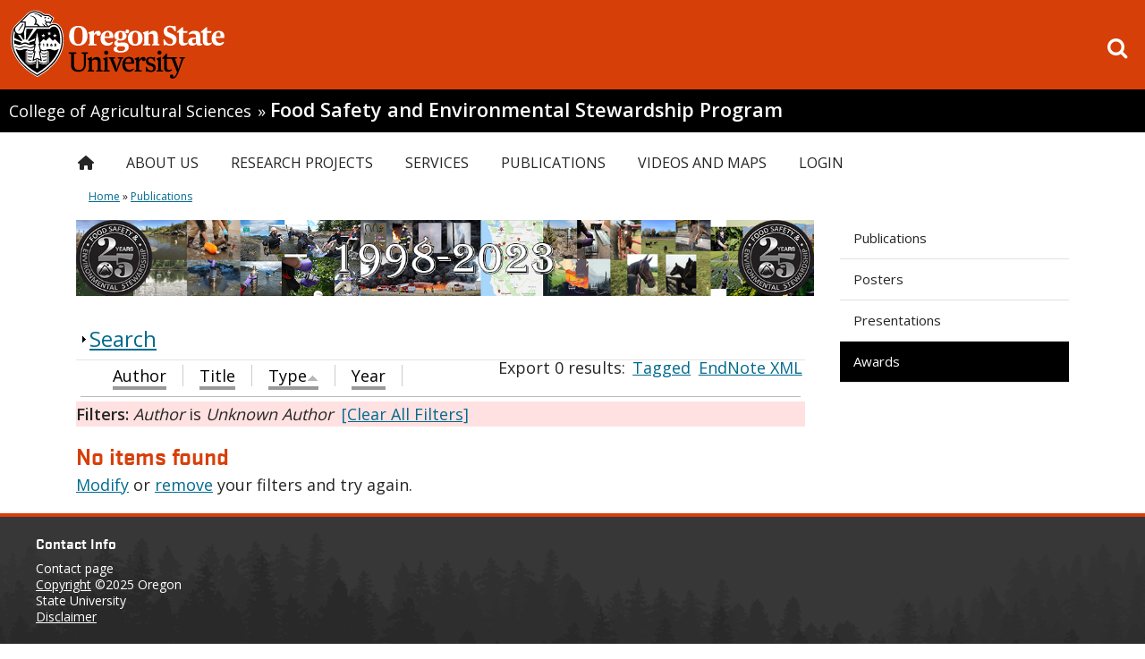

--- FILE ---
content_type: text/html; charset=utf-8
request_url: https://fses.oregonstate.edu/biblio?f%5Bauthor%5D=893&s=type&o=asc
body_size: 78751
content:
<!DOCTYPE HTML>
<!--[if lte IE 7]> <html lang="en" class="ie ie7 pine"> <![endif]-->
<!--[if IE 8]> <html lang="en" class="ie ie8 pine"> <![endif]-->
<!--[if gt IE 8]><!--><html class="pine" lang="en"><!--<![endif]-->

<head profile="http://www.w3.org/1999/xhtml/vocab">
  <!-- Google Tag Manager -->
  <script>(function(w,d,s,l,i){w[l]=w[l]||[];w[l].push({'gtm.start':
    new Date().getTime(),event:'gtm.js'});var f=d.getElementsByTagName(s)[0],
    j=d.createElement(s),dl=l!='dataLayer'?'&l='+l:'';j.async=true;j.src=
    'https://www.googletagmanager.com/gtm.js?id='+i+dl;f.parentNode.insertBefore(j,f);
  })(window,document,'script','dataLayer','GTM-54WQT99');</script>
  <!-- End Google Tag Manager -->
  <!-- Monsido Site Script -->
    <!-- End Monsido Site Script -->
    <meta http-equiv="X-UA-Compatible" content="IE=edge,chrome=1">
  <meta http-equiv="Content-Type" content="text/html; charset=utf-8" />
<link rel="shortcut icon" href="https://fses.oregonstate.edu/sites/all/themes/doug_fir/favicon.ico" type="image/vnd.microsoft.icon" />
<meta name="description" content="A homepage for the Food Safety and Environmental Stewardship lab at Oregon State University. Specializing in Passive Sampling Devices, Analytical Chemistry and Toxicology." />
<meta name="keywords" content="fses, osu, environmental stewardship, environmental stewardship program, bioavailable, bioavailibility, Toxicology, food safety, passive sampling devices, psd, psds, analytical chemistry" />
<meta name="generator" content="Drupal 7 (http://drupal.org)" />
    <meta name="viewport" content="width=device-width, initial-scale=1.0">
    <meta name="theme-color" media="(prefers-color-scheme: light)"
          content="white">
    <meta name="theme-color" media="(prefers-color-scheme: dark)"
          content="black">
    <title>
      | Food Safety and Environmental Stewardship Program | Oregon State University    </title>
        <link rel="shortcut icon" href="https://fses.oregonstate.edu/file_store/public/faviconV2.ico"/>
  
    <!-- CSS -->
  <style type="text/css" media="all">
@import url("https://fses.oregonstate.edu/modules/system/system.base.css?t6kv7y");
@import url("https://fses.oregonstate.edu/modules/system/system.menus.css?t6kv7y");
@import url("https://fses.oregonstate.edu/modules/system/system.messages.css?t6kv7y");
@import url("https://fses.oregonstate.edu/modules/system/system.theme.css?t6kv7y");
</style>
<style type="text/css" media="all">
@import url("https://fses.oregonstate.edu/modules/book/book.css?t6kv7y");
@import url("https://fses.oregonstate.edu/sites/all/modules/date/date_repeat_field/date_repeat_field.css?t6kv7y");
@import url("https://fses.oregonstate.edu/sites/all/modules/feature_story/feature_story.css?t6kv7y");
@import url("https://fses.oregonstate.edu/modules/field/theme/field.css?t6kv7y");
@import url("https://fses.oregonstate.edu/sites/all/modules/live_feeds/live_feeds.css?t6kv7y");
@import url("https://fses.oregonstate.edu/sites/all/modules/osu_profiles/locations/locations.css?t6kv7y");
@import url("https://fses.oregonstate.edu/modules/node/node.css?t6kv7y");
@import url("https://fses.oregonstate.edu/sites/all/modules/osu_ckeditor_plugins/dist/osu_icons/styles/osu_icons.css?t6kv7y");
@import url("https://fses.oregonstate.edu/sites/all/modules/osu_ckeditor_plugins/dist/osu_buttons/styles/osu_buttons.css?t6kv7y");
@import url("https://fses.oregonstate.edu/sites/all/modules/osu_paragraphs/osu_paragraphs.css?t6kv7y");
@import url("https://fses.oregonstate.edu/sites/all/modules/osu_search/osu_search.css?t6kv7y");
@import url("https://fses.oregonstate.edu/sites/all/modules/osu_top_hat/osu_top_hat.css?t6kv7y");
@import url("https://fses.oregonstate.edu/sites/all/modules/paragraphs_accordion/osu_paragraphs_accordion.css?t6kv7y");
@import url("https://fses.oregonstate.edu/sites/all/modules/paragraphs_alert/paragraphs_alert.css?t6kv7y");
@import url("https://fses.oregonstate.edu/modules/search/search.css?t6kv7y");
@import url("https://fses.oregonstate.edu/modules/user/user.css?t6kv7y");
@import url("https://fses.oregonstate.edu/sites/all/modules/views/css/views.css?t6kv7y");
@import url("https://fses.oregonstate.edu/sites/all/modules/ckeditor/css/ckeditor.css?t6kv7y");
@import url("https://fses.oregonstate.edu/sites/all/modules/media/modules/media_wysiwyg/css/media_wysiwyg.base.css?t6kv7y");
</style>
<style type="text/css" media="all">
@import url("https://fses.oregonstate.edu/sites/all/modules/ctools/css/ctools.css?t6kv7y");
@import url("https://fses.oregonstate.edu/sites/all/modules/biblio/biblio.css?t6kv7y");
@import url("https://fses.oregonstate.edu/sites/all/modules/nice_menus/css/nice_menus.css?t6kv7y");
@import url("https://fses.oregonstate.edu/sites/all/modules/nice_menus/css/nice_menus_default.css?t6kv7y");
</style>
<link type="text/css" rel="stylesheet" href="https://d1azc1qln24ryf.cloudfront.net/155267/OregonStateBrandIcons/style-cf.css?lh540y" media="all" />
<style type="text/css" media="all">
@import url("https://fses.oregonstate.edu/sites/all/themes/doug_fir/css/variants/pine/pine.css?t6kv7y");
</style>
<style type="text/css" media="all">
@import url("https://fses.oregonstate.edu/sites/all/themes/doug_fir/bootstrap/css/bootstrap.css?t6kv7y");
@import url("https://fses.oregonstate.edu/sites/all/themes/doug_fir/css/less/main.css?t6kv7y");
</style>
<style type="text/css" media="print">
@import url("https://fses.oregonstate.edu/sites/all/themes/doug_fir/css/less/print.css?t6kv7y");
</style>
<style type="text/css" media="all">
@import url("https://fses.oregonstate.edu/file_store/public/css_injector/css_injector_2.css?t6kv7y");
@import url("https://fses.oregonstate.edu/sites/all/themes/doug_fir/bootstrap/css/responsive.css?t6kv7y");
@import url("https://fses.oregonstate.edu/sites/all/themes/doug_fir/css/less/main-responsive.css?t6kv7y");
</style>
    <link href='//fonts.googleapis.com/css?family=Gudea:400,400italic,700'
          rel='stylesheet'>
    <link href="//fonts.googleapis.com/css?family=Open+Sans:400,600"
          rel="stylesheet">
    <!-- These will insert some CSS to hide or show elements based on our theme settings -->
    
    <!-- Google Universal Analytics script -->
  <!-- Tracking code is returned in google_tracking_code() from template.php -->
  <script>
  (function(i,s,o,g,r,a,m){i['GoogleAnalyticsObject']=r;i[r]=i[r]||function(){
  (i[r].q=i[r].q||[]).push(arguments)},i[r].l=1*new Date();a=s.createElement(o),
  m=s.getElementsByTagName(o)[0];a.async=1;a.src=g;m.parentNode.insertBefore(a,m)
  })(window,document,'script','//www.google-analytics.com/analytics.js','ga');

      </script>

  <script type="text/javascript" src="https://fses.oregonstate.edu/sites/all/modules/jquery_update/replace/jquery/2.2/jquery.min.js?v=2.2.4"></script>
<script type="text/javascript" src="https://fses.oregonstate.edu/misc/jquery-extend-3.4.0.js?v=2.2.4"></script>
<script type="text/javascript" src="https://fses.oregonstate.edu/misc/jquery-html-prefilter-3.5.0-backport.js?v=2.2.4"></script>
<script type="text/javascript" src="https://fses.oregonstate.edu/misc/jquery.once.js?v=1.2"></script>
<script type="text/javascript" src="https://fses.oregonstate.edu/misc/drupal.js?t6kv7y"></script>
<script type="text/javascript" src="https://fses.oregonstate.edu/sites/all/modules/jquery_update/js/jquery_browser.js?v=0.0.1"></script>
<script type="text/javascript" src="https://fses.oregonstate.edu/sites/all/modules/nice_menus/js/jquery.bgiframe.js?v=2.1"></script>
<script type="text/javascript" src="https://fses.oregonstate.edu/sites/all/modules/nice_menus/js/jquery.hoverIntent.js?v=0.5"></script>
<script type="text/javascript" src="https://fses.oregonstate.edu/sites/all/modules/nice_menus/js/superfish.js?v=1.4.8"></script>
<script type="text/javascript" src="https://fses.oregonstate.edu/sites/all/modules/nice_menus/js/nice_menus.js?v=1.0"></script>
<script type="text/javascript" src="https://fses.oregonstate.edu/misc/form-single-submit.js?v=7.98"></script>
<script type="text/javascript" src="https://fses.oregonstate.edu/misc/form.js?v=7.98"></script>
<script type="text/javascript" src="https://fses.oregonstate.edu/sites/all/modules/entityreference/js/entityreference.js?t6kv7y"></script>
<script type="text/javascript" src="https://fses.oregonstate.edu/sites/all/modules/feature_story/feature_story.js?t6kv7y"></script>
<script type="text/javascript" src="https://fses.oregonstate.edu/sites/all/modules/live_feeds/live_feeds.js?t6kv7y"></script>
<script type="text/javascript" src="https://fses.oregonstate.edu/sites/all/modules/google_analytics/googleanalytics.js?t6kv7y"></script>
<script type="text/javascript" src="https://www.googletagmanager.com/gtag/js?id=G-9QRNP2S4GN"></script>
<script type="text/javascript">
<!--//--><![CDATA[//><!--
window.dataLayer = window.dataLayer || [];function gtag(){dataLayer.push(arguments)};gtag("js", new Date());gtag("config", "G-9QRNP2S4GN", {"groups":"default"});
//--><!]]>
</script>
<script type="text/javascript" src="https://fses.oregonstate.edu/misc/collapse.js?v=7.98"></script>
<script type="text/javascript" src="https://fses.oregonstate.edu/sites/all/themes/doug_fir/js/jquery.mobile.custom.min.js?t6kv7y"></script>
<script type="text/javascript" src="https://fses.oregonstate.edu/sites/all/themes/doug_fir/js/bootstrap.min.js?t6kv7y"></script>
<script type="text/javascript" src="https://fses.oregonstate.edu/sites/all/themes/doug_fir/js/menus.js?t6kv7y"></script>
<script type="text/javascript">
<!--//--><![CDATA[//><!--
jQuery.extend(Drupal.settings, {"basePath":"\/","pathPrefix":"","setHasJsCookie":0,"ajaxPageState":{"theme":"doug_fir","theme_token":"bGDNFpB0LHsqA5B2Td4oPiReCcROOXKE4BouBEXlVaU","js":{"0":1,"sites\/all\/modules\/jquery_update\/replace\/jquery\/2.2\/jquery.min.js":1,"misc\/jquery-extend-3.4.0.js":1,"misc\/jquery-html-prefilter-3.5.0-backport.js":1,"misc\/jquery.once.js":1,"misc\/drupal.js":1,"sites\/all\/modules\/jquery_update\/js\/jquery_browser.js":1,"sites\/all\/modules\/nice_menus\/js\/jquery.bgiframe.js":1,"sites\/all\/modules\/nice_menus\/js\/jquery.hoverIntent.js":1,"sites\/all\/modules\/nice_menus\/js\/superfish.js":1,"sites\/all\/modules\/nice_menus\/js\/nice_menus.js":1,"misc\/form-single-submit.js":1,"misc\/form.js":1,"sites\/all\/modules\/entityreference\/js\/entityreference.js":1,"sites\/all\/modules\/feature_story\/feature_story.js":1,"sites\/all\/modules\/live_feeds\/live_feeds.js":1,"sites\/all\/modules\/google_analytics\/googleanalytics.js":1,"https:\/\/www.googletagmanager.com\/gtag\/js?id=G-9QRNP2S4GN":1,"1":1,"misc\/collapse.js":1,"sites\/all\/themes\/doug_fir\/js\/jquery.mobile.custom.min.js":1,"sites\/all\/themes\/doug_fir\/js\/bootstrap.min.js":1,"sites\/all\/themes\/doug_fir\/js\/menus.js":1},"css":{"modules\/system\/system.base.css":1,"modules\/system\/system.menus.css":1,"modules\/system\/system.messages.css":1,"modules\/system\/system.theme.css":1,"modules\/book\/book.css":1,"sites\/all\/modules\/date\/date_repeat_field\/date_repeat_field.css":1,"sites\/all\/modules\/feature_story\/feature_story.css":1,"modules\/field\/theme\/field.css":1,"sites\/all\/modules\/live_feeds\/live_feeds.css":1,"sites\/all\/modules\/osu_profiles\/locations\/locations.css":1,"modules\/node\/node.css":1,"sites\/all\/modules\/osu_ckeditor_plugins\/dist\/osu_icons\/styles\/osu_icons.css":1,"sites\/all\/modules\/osu_ckeditor_plugins\/dist\/osu_buttons\/styles\/osu_buttons.css":1,"sites\/all\/modules\/osu_paragraphs\/osu_paragraphs.css":1,"sites\/all\/modules\/osu_search\/osu_search.css":1,"sites\/all\/modules\/osu_top_hat\/osu_top_hat.css":1,"sites\/all\/modules\/paragraphs_accordion\/osu_paragraphs_accordion.css":1,"sites\/all\/modules\/paragraphs_alert\/paragraphs_alert.css":1,"modules\/search\/search.css":1,"modules\/user\/user.css":1,"sites\/all\/modules\/views\/css\/views.css":1,"sites\/all\/modules\/ckeditor\/css\/ckeditor.css":1,"sites\/all\/modules\/media\/modules\/media_wysiwyg\/css\/media_wysiwyg.base.css":1,"sites\/all\/modules\/ctools\/css\/ctools.css":1,"sites\/all\/modules\/biblio\/biblio.css":1,"sites\/all\/modules\/nice_menus\/css\/nice_menus.css":1,"sites\/all\/modules\/nice_menus\/css\/nice_menus_default.css":1,"https:\/\/d1azc1qln24ryf.cloudfront.net\/155267\/OregonStateBrandIcons\/style-cf.css?lh540y":1,"sites\/all\/themes\/doug_fir\/css\/variants\/pine\/pine.css":1,"sites\/all\/themes\/doug_fir\/bootstrap\/css\/bootstrap.css":1,"sites\/all\/themes\/doug_fir\/css\/less\/main.css":1,"sites\/all\/themes\/doug_fir\/css\/less\/print.css":1,"public:\/\/css_injector\/css_injector_2.css":1,"sites\/all\/themes\/doug_fir\/bootstrap\/css\/responsive.css":1,"sites\/all\/themes\/doug_fir\/css\/less\/main-responsive.css":1}},"jcarousel":{"ajaxPath":"\/jcarousel\/ajax\/views"},"nice_menus_options":{"delay":"1000","speed":"normal"},"googleanalytics":{"account":["G-9QRNP2S4GN"],"trackOutbound":1,"trackMailto":1,"trackDownload":1,"trackDownloadExtensions":"7z|aac|arc|arj|asf|asx|avi|bin|csv|doc(x|m)?|dot(x|m)?|exe|flv|gif|gz|gzip|hqx|jar|jpe?g|js|mp(2|3|4|e?g)|mov(ie)?|msi|msp|pdf|phps|png|ppt(x|m)?|pot(x|m)?|pps(x|m)?|ppam|sld(x|m)?|thmx|qtm?|ra(m|r)?|sea|sit|tar|tgz|torrent|txt|wav|wma|wmv|wpd|xls(x|m|b)?|xlt(x|m)|xlam|xml|z|zip"},"urlIsAjaxTrusted":{"\/biblio?f%5Bauthor%5D=893\u0026s=type\u0026o=asc":true},"osu_ckeditor_plugins":{"module_path":"sites\/all\/modules\/osu_ckeditor_plugins"}});
//--><!]]>
</script>

</head>

<body class="html not-front not-logged-in one-sidebar sidebar-first page-biblio fs-in-features " >
  <!-- Google Tag Manager (noscript) -->
  <noscript>
    <iframe src="https://www.googletagmanager.com/ns.html?id=GTM-54WQT99"
            height="0" width="0"
            style="display:none;visibility:hidden"></iframe>
  </noscript>
  <!-- End Google Tag Manager (noscript) -->
  <div id="skip-link">
    <a href="#content" class="element-invisible element-focusable">Skip to main content</a>
  </div>
<!-- OSU Top Hat -->
    
<!-- OSU Top-Hat -->
<div id="osu-top-hat" class="new container-fluid">
  <a href="//oregonstate.edu"><img src="/sites/all/themes/doug_fir/logo.svg"  alt="Oregon State University OSU"/></a>  <span class="mobile-header"><a href="//oregonstate.edu">OREGON STATE UNIVERSITY</a></span>
  <a href='/search/google' id="search-link" class="m-icon-link">
      <i class="icon-search"></i><span class="sr-only">Open search box</span>
  </a>
</div>
  <span class="group-header"><a class="parent" href=//agsci.oregonstate.edu> College of Agricultural Sciences</a> <span class="group-header-separator">&raquo;</span> <h1><a href=/>Food Safety and Environmental Stewardship Program</a></h1></span>  <div id="mobile-icon-menu">
  <a href='#' id="toggle-mobile-menu" class="m-icon-link">
      <i class="icon-reorder"></i><span class="sr-only">Toggle menu</span>
  </a>
  <a href='/search/google' id="mobile-search-link" class="m-icon-link">
      <i class="icon-search"></i><span class="sr-only">Go to search page</span>
  </a>
</div>

<div id='page-wrapper' class='container-fluid'>
  <div id="search-overlay">
    <form class="search" role="search" action="/biblio?f%5Bauthor%5D=893&amp;s=type&amp;o=asc" method="post" id="osu-search-top-hat-form" accept-charset="UTF-8"><div><div class="form-item form-type-textfield form-item-term">
  <label class="element-invisible" for="edit-term">Search Field </label>
 <input class="search-terms form-text" placeholder="Search this site" type="text" id="edit-term" name="term" value="" size="60" maxlength="128" />
</div>
<input class="icon-search word-hide form-submit" type="submit" id="edit-submit--3" name="op" value="Search" /><input type="hidden" name="form_build_id" value="form-IIYGsGuqXU8okJknVm0UobPgaSocNB7qJQN3dglsNEw" />
<input type="hidden" name="form_id" value="osu_search_top_hat_form" />
</div></form>    <button class="exit-search">Exit Search</button>
  </div>
<!-- Site Name, parent unit, and group name -->
  <!-- Get all of the menus that could be included in the mobile menu -->
  <ul id="mobile-menu" role="navigation"><li id="mobile-main-menu" class="main-menu"><ul class="menu"><li class="first leaf"><a href="/" class="main-menu-home-icon">Home</a></li>
<li class="expanded"><a href="/about" class="non-link-top-level-menu-item">About Us</a><ul class="menu"><li class="first leaf"><a href="/" class="non-link-sub-level-menu-item">Organization</a></li>
<li class="leaf"><a href="/about">Mission Statement</a></li>
<li class="leaf"><a href="/Kim-Anderson">FSES Director</a></li>
<li class="leaf"><a href="/news">News</a></li>
<li class="leaf"><a href="/content/socials">Socials</a></li>
<li class="leaf"><a href="/" class="non-link-sub-level-menu-item">People</a></li>
<li class="leaf"><a href="/people">Our Team</a></li>
<li class="leaf"><a href="/alumni" title="Alumni">Alumni</a></li>
<li class="leaf"><a href="/visiting-scientsits">Visiting Scientists</a></li>
<li class="leaf"><a href="/" class="non-link-sub-level-menu-item">Advisory Council</a></li>
<li class="last leaf"><a href="/advisory-council">About Advisory Council</a></li>
</ul></li>
<li class="expanded"><a href="/view/project" class="non-link-top-level-menu-item">Research Projects</a><ul class="menu"><li class="first leaf"><a href="/" class="non-link-sub-level-menu-item">Projects</a></li>
<li class="leaf"><a href="/current-projects">Current Projects</a></li>
<li class="leaf"><a href="/past-projects">Completed Projects</a></li>
<li class="leaf"><a href="/" class="non-link-sub-level-menu-item">Sampling Technology</a></li>
<li class="leaf"><a href="/PSDs">Passive Sampling Devices</a></li>
<li class="leaf"><a href="/wristbands">Silicone Wristband Personal Monitoring Devices</a></li>
<li class="last leaf"><a href="/wristbands/wristband-bibliography" class="sub-menu-item-arrow-left">Wristband Bibliography</a></li>
</ul></li>
<li class="expanded"><a href="/services" class="non-link-top-level-menu-item">Services</a><ul class="menu"><li class="first leaf"><a href="/" class="non-link-sub-level-menu-item">Capabilities</a></li>
<li class="leaf"><a href="/facilities">Facilities</a></li>
<li class="leaf"><a href="/content/computing">Computing</a></li>
<li class="expanded"><a href="/content/instruments">Instruments</a><ul class="menu"><li class="first last leaf"><a href="/updated-instruments-page">Laboratory Instruments</a></li>
</ul></li>
<li class="leaf"><a href="/" class="non-link-sub-level-menu-item">Process</a></li>
<li class="leaf"><a href="/methods">Methods</a></li>
<li class="leaf"><a href="/methods/1530">MASV15 Analyte List</a></li>
<li class="leaf"><a href="/" class="non-link-sub-level-menu-item">Products</a></li>
<li class="last leaf"><a href="/onion">Sweet Onion Test Kit</a></li>
</ul></li>
<li class="expanded"><a href="/presentations" class="non-link-top-level-menu-item">Publications</a><ul class="menu"><li class="first leaf"><a href="/publications">Publications</a></li>
<li class="leaf"><a href="http://fses.oregonstate.edu/biblio?f[type]=114">Posters</a></li>
<li class="leaf"><a href="http://fses.oregonstate.edu/biblio?f[type]=135">Presentations</a></li>
<li class="last leaf"><a href="/biblio?f%5Btype%5D=1000" class="active">Awards</a></li>
</ul></li>
<li class="expanded"><a href="/videos">Videos and Maps</a><ul class="menu"><li class="first leaf"><a href="/PSDs">Passive Sampling Devices</a></li>
<li class="leaf"><a href="/studying-contaminants">Studying Environmental Contaminants</a></li>
<li class="leaf"><a href="/contaminant-exposure">Exposure to Environmental Contaminants</a></li>
<li class="last leaf"><a href="/whereis">Where is FSES</a></li>
</ul></li>
<li class="last leaf"><a href="http://fses.oregonstate.edu/user" title="">Login</a></li>
</ul></li><li id="mobile-osu-top-hat"><ul class="menu"><li class="first leaf"><a href="https://events.oregonstate.edu">Calendar</a></li>
<li class="leaf"><a href="https://library.oregonstate.edu">Library</a></li>
<li class="leaf"><a href="https://map.oregonstate.edu">Maps</a></li>
<li class="leaf"><a href="https://my.oregonstate.edu">Online Services</a></li>
<li class="last leaf"><a href="http://osufoundation.org/giving/online_gift.shtml" class="campaign">Make a Gift</a></li>
</ul></li></ul>   <!-- Main menu navbar -->
         <div id='main-menu' role="navigation">
          <div class="region region-nav">
    <div id="block-nice-menus-1" class="block block-nice-menus">

    
  <div class="content">
    <ul class="nice-menu nice-menu-down nice-menu-main-menu" id="nice-menu-1"><li class="menu-218 menu-path-front first odd "><a href="/" class="main-menu-home-icon">Home</a></li>
<li class="menu-815 menuparent  menu-path-node-411  even "><a href="/about" class="non-link-top-level-menu-item">About Us</a><ul><li class="menu-6898 menu-path-front first odd "><a href="/" class="non-link-sub-level-menu-item">Organization</a></li>
<li class="menu-884 menu-path-node-411  even "><a href="/about">Mission Statement</a></li>
<li class="menu-605 menu-path-node-2  odd "><a href="/Kim-Anderson">FSES Director</a></li>
<li class="menu-2195 menu-path-more-news  even "><a href="/news">News</a></li>
<li class="menu-6754 menu-path-node-1889  odd "><a href="/content/socials">Socials</a></li>
<li class="menu-401 menu-path-front  even "><a href="/" class="non-link-sub-level-menu-item">People</a></li>
<li class="menu-406 menu-path-staff  odd "><a href="/people">Our Team</a></li>
<li class="menu-3356 menu-path-alumni  even "><a href="/alumni" title="Alumni">Alumni</a></li>
<li class="menu-3484 menu-path-visiting-scientsits  odd "><a href="/visiting-scientsits">Visiting Scientists</a></li>
<li class="menu-398 menu-path-front  even "><a href="/" class="non-link-sub-level-menu-item">Advisory Council</a></li>
<li class="menu-408 menu-path-node-13  odd last"><a href="/advisory-council">About Advisory Council</a></li>
</ul></li>
<li class="menu-863 menuparent  menu-path-node-412  odd "><a href="/view/project" class="non-link-top-level-menu-item">Research Projects</a><ul><li class="menu-6897 menu-path-front first odd "><a href="/" class="non-link-sub-level-menu-item">Projects</a></li>
<li class="menu-3485 menu-path-current-projects  even "><a href="/current-projects">Current Projects</a></li>
<li class="menu-6218 menu-path-past-projects  odd "><a href="/past-projects">Completed Projects</a></li>
<li class="menu-6896 menu-path-front  even "><a href="/" class="non-link-sub-level-menu-item">Sampling Technology</a></li>
<li class="menu-2006 menu-path-node-7  odd "><a href="/PSDs">Passive Sampling Devices</a></li>
<li class="menu-3687 menu-path-node-935  even "><a href="/wristbands">Silicone Wristband Personal Monitoring Devices</a></li>
<li class="menu-3688 menu-path-node-1501  odd last"><a href="/wristbands/wristband-bibliography" class="sub-menu-item-arrow-left">Wristband Bibliography</a></li>
</ul></li>
<li class="menu-2191 menuparent  menu-path-node-1010  even "><a href="/services" class="non-link-top-level-menu-item">Services</a><ul><li class="menu-551 menu-path-front first odd "><a href="/" class="non-link-sub-level-menu-item">Capabilities</a></li>
<li class="menu-550 menu-path-node-394  even "><a href="/facilities">Facilities</a></li>
<li class="menu-552 menu-path-node-395  odd "><a href="/content/computing">Computing</a></li>
<li class="menu-548  menu-path-node-23  even "><a href="/content/instruments">Instruments</a></li>
<li class="menu-6895 menu-path-front  odd "><a href="/" class="non-link-sub-level-menu-item">Process</a></li>
<li class="menu-549 menu-path-node-391  even "><a href="/methods">Methods</a></li>
<li class="menu-6755 menu-path-node-424  odd "><a href="/methods/1530">MASV15 Analyte List</a></li>
<li class="menu-6894 menu-path-front  even "><a href="/" class="non-link-sub-level-menu-item">Products</a></li>
<li class="menu-3944 menu-path-node-43  odd last"><a href="/onion">Sweet Onion Test Kit</a></li>
</ul></li>
<li class="menu-864 menuparent  menu-path-node-17 active-trail  odd "><a href="/presentations" class="non-link-top-level-menu-item">Publications</a><ul><li class="menu-5613 menu-path-biblio-type-102101 first odd "><a href="/publications">Publications</a></li>
<li class="menu-498 menu-path-fsesoregonstateedu-bibliof-type114  even "><a href="http://fses.oregonstate.edu/biblio?f[type]=114">Posters</a></li>
<li class="menu-1879 menu-path-fsesoregonstateedu-bibliof-type135  odd "><a href="http://fses.oregonstate.edu/biblio?f[type]=135">Presentations</a></li>
<li class="menu-2557 menu-path-biblio active-trail  even last"><a href="/biblio?f%5Btype%5D=1000" class="active">Awards</a></li>
</ul></li>
<li class="menu-1880 menuparent  menu-path-node-866  even "><a href="/videos">Videos and Maps</a><ul><li class="menu-399 menu-path-node-7 first odd "><a href="/PSDs">Passive Sampling Devices</a></li>
<li class="menu-2978 menu-path-node-1243  even "><a href="/studying-contaminants">Studying Environmental Contaminants</a></li>
<li class="menu-2979 menu-path-node-1244  odd "><a href="/contaminant-exposure">Exposure to Environmental Contaminants</a></li>
<li class="menu-402 menu-path-node-8  even last"><a href="/whereis">Where is FSES</a></li>
</ul></li>
<li class="menu-396 menu-path-fsesoregonstateedu-user  odd last"><a href="http://fses.oregonstate.edu/user" title="">Login</a></li>
</ul>
  </div>
</div>
  </div>
      </div> <!-- /#main-menu -->
   
    <!-- Messages and breadcrumbs -->
    <div id="messages">
      
      <h2 class="element-invisible">You are here</h2><div class="breadcrumb"><a href="/">Home</a> » <a href="/presentations" class="non-link-top-level-menu-item">Publications</a></div>    </div> <!-- messages -->


    <!-- Full width top region -->
    
    
    <!-- Now divide into main column and right sidebar -->
    <div class='row-fluid'>
      <div id="main-column" class='span9' >

        <!-- Features -->
                  <div id='features'>
              <div class="region region-features">
    <div id="block-block-4" class="block block-block">

    
  <div class="content">
    <p><img alt="FSES 25th Anniversary Banner" src="https://fses.oregonstate.edu/file_store/public/Banner%202023.png" /></p>
  </div>
</div>
  </div>
          </div> <!-- /features -->
        
                <div class='row-fluid'>
        <!-- Main content and middle sidebar -->
          <div class='span12'>

            <!-- Pre-content -->
            
            <!-- Main Content -->
                                        
              

                              <div class="tabs">
                                  </div>
              
              <div id='content' role="main">
                  <div class="region region-content">
    <div id="block-system-main" class="block block-system">

    
  <div class="content">
    <div id="biblio-header" class="clear-block"><form action="/biblio?f%5Bauthor%5D=893&amp;s=type&amp;o=asc" method="post" id="biblio-search-form" accept-charset="UTF-8"><div><fieldset class="collapsible collapsed form-wrapper" id="edit-search-form"><legend><span class="fieldset-legend">Search</span></legend><div class="fieldset-wrapper"><div class="container-inline biblio-search clear-block"><div class="form-item form-type-textfield form-item-keys">
  <input type="text" id="edit-keys" name="keys" value="" size="25" maxlength="255" class="form-text" />
</div>
<input type="submit" id="edit-submit" name="op" value="search" class="form-submit" /></div><fieldset class="collapsible collapsed form-wrapper" id="edit-filters"><legend><span class="fieldset-legend">Show only items where</span></legend><div class="fieldset-wrapper"><div class="exposed-filters"><div class="clearfix form-wrapper" id="edit-status"><div class="filters form-wrapper" id="edit-filters--2"><div class="form-item form-type-select form-item-author">
  <label for="edit-author">Author </label>
 <select id="edit-author" name="author" class="form-select"><option value="any" selected="selected">any</option><option value="1160">A, Adams Kaley</option><option value="107">Ackerman,  L</option><option value="1079">Ackerman, Luke K</option><option value="68">Ackerman, Amanda </option><option value="1268">Adams, Kaley A</option><option value="770">Adams, Kaley A</option><option value="1264">Adams, Kaley </option><option value="1272">Adams, Kaley T</option><option value="600">Ainsworth, Dorothy </option><option value="783">Ainsworth, D. </option><option value="358">AJ, Bergmann </option><option value="614">Akins, Brittany </option><option value="303">Alden, J. </option><option value="803">Alkon, Abbey </option><option value="185">Allan, Sarah E</option><option value="229">Allan, Ian J</option><option value="202">Amin, Shantu G</option><option value="523">Anderson, Rebecca </option><option value="1190">Anderson, Lindsey </option><option value="3">Anderson, Kim A</option><option value="230">Apitz, Sabine E</option><option value="216">Arbildua, J.J. </option><option value="286">Arbildua, José J</option><option value="1232">Arcury, Thomas A</option><option value="529">Arcury, Thomas A</option><option value="300">Arkin, L </option><option value="1067">Arkin, Lisa </option><option value="588">Armstrong, Georgina </option><option value="722">Arnold, Taylor J</option><option value="942">Attridge, Samuel </option><option value="1112">Atusingwize, Edwinah </option><option value="41">Bachstetter, Adam D</option><option value="905">Bae, Harold </option><option value="664">Baird, William M</option><option value="434">Baker, M C</option><option value="420">Balshaw, David </option><option value="64">Barton, Michael L</option><option value="29">Basile, Jennifer L</option><option value="674">Bassig, Bryan A</option><option value="405">Becker, Derek </option><option value="183">Beckman, Joseph S</option><option value="231">Beegan, Chris </option><option value="466">Belden, LK </option><option value="397">Bello, Hernan </option><option value="660">Bench, Graham </option><option value="885">Berenson, Lesley </option><option value="181">Bergmann, Alan J</option><option value="1111">Bick, Alexander </option><option value="399">Blaustein, Kathy L</option><option value="441">Blaustein, Andrew R</option><option value="1094">Blett, Tamara F</option><option value="589">Bondy, Melissa </option><option value="1233">Bonner, Emily M</option><option value="771">Bonner, Emily M</option><option value="1292">Bonner, Emily </option><option value="97">Bousquet,  T</option><option value="568">Bradman, Asa </option><option value="1288">Bramer, Lisa </option><option value="1122">Bramer, Lisa M</option><option value="1195">Bramer, Lisa M</option><option value="1262">Bramer, Lisa M.</option><option value="232">Bridges, Todd S</option><option value="217">Brock, T.O. </option><option value="287">Brock, Thomas O</option><option value="218">Brouwers, T. </option><option value="288">Brouwers, Tony </option><option value="233">Brown, Steve S</option><option value="304">Brown, D. </option><option value="1260">Burdette, Jonathan H</option><option value="1012">Burdette, Jonathan H</option><option value="1115">Buregyeya, Esther </option><option value="1246">Burgess, Robert M</option><option value="646">Burke, Kimberly </option><option value="324">BW, Smith </option><option value="385">Bæk, Kine </option><option value="517">Caballero-Ignacio, Clarisa </option><option value="540">Calafat, Antonia M</option><option value="132">Calamai,  P</option><option value="1241">Calero, Lehyla </option><option value="390">Calero, Lehyla </option><option value="567">Camacho, Jose </option><option value="345">Camann, David </option><option value="119">Cambell,  D H</option><option value="635">Campbell, Larry </option><option value="219">Cappellini, D </option><option value="289">Cappellini, Danielle </option><option value="140">Cardena, Andres </option><option value="144">Cardenas, Andres </option><option value="572">Cardoso, Edgar </option><option value="234">Cargill, John G</option><option value="319">Carozza, Susan </option><option value="1283">Carrell, Steven J</option><option value="1204">Case, Thomas E</option><option value="1208">Casey, Barbara </option><option value="805">Castorina, Rosemary </option><option value="859">Cavalier, Haleigh M</option><option value="1258">Cepeda, Milton J</option><option value="884">Cepeda, Milton J.</option><option value="599">Chang, Yvonne </option><option value="687">Chanock, Stephen </option><option value="228">Chapman, Peter M</option><option value="1107">Chen, Frances </option><option value="1224">Chen, Haiying </option><option value="522">Chen, Haiying </option><option value="461">Chivers, DP </option><option value="666">Chlebowski, Anna C</option><option value="10">Christensen, J M</option><option value="615">Chu, Linda </option><option value="1164">Clark, Alison E</option><option value="1289">Clark, Alison </option><option value="1256">Clark, Alison E</option><option value="36">Cobb, William T</option><option value="1174">Cole, Anabel </option><option value="93">Cook,  D</option><option value="207">Corley, Richard A</option><option value="648">Cortes, Boris </option><option value="58">Corvi, Margaret M</option><option value="201">Crowell, Susan Ritger</option><option value="421">Cui, Yuxia </option><option value="253">Cunningham, Michael E</option><option value="247">Curtis, Lawrence R</option><option value="528">Daniel, Stephanie S</option><option value="61">Das, Siba R</option><option value="122">DeForest,  C L</option><option value="1124">Degnan, David J</option><option value="1197">Degnan, David J</option><option value="220">Delbeke, K. </option><option value="290">Delbeke, Katrien </option><option value="1209">Diaz, Elmer </option><option value="1239">Dixon, Holly </option><option value="330">Dixon, Holly </option><option value="1196">Dixon, Holly M</option><option value="1009">Dobbins, Dorothy L</option><option value="611">Dodder, Nathan G</option><option value="1216">Dodgen, Harold </option><option value="95">Dodo,  G</option><option value="1030">Doherty, Brett T</option><option value="179">Donald, Carey E</option><option value="208">Donatuto, Jamie </option><option value="602">Dorman, Frank L</option><option value="670">Downward, George S</option><option value="1187">Dowson, Scott </option><option value="1245">Drebenstedt, Carsten </option><option value="404">Duncan, Rob </option><option value="422">Dunton, Genevieve </option><option value="77">Eden, Scott </option><option value="379">Edwards, Stephen W</option><option value="299">Elam, S. </option><option value="368">Elie, Marc R</option><option value="328">EN, Haynes </option><option value="892">Epstein, Marc I</option><option value="650">Evans, David </option><option value="629">Evoy, Richard </option><option value="587">Evoy, Richie </option><option value="158">Fall,  N</option><option value="301">Feezel, P. </option><option value="1068">Feezel, Paul </option><option value="868">Fent, Kenneth W</option><option value="112">Field,  J</option><option value="81">Forsberg, Norman D</option><option value="1188">Franklin, Lyndsey </option><option value="1126">Gaber, Mohamed </option><option value="1222">Gaber, Mohamed </option><option value="1275">Gaither, Kari A</option><option value="907">Gallagher, Lisa </option><option value="573">Gallardo, Daisy </option><option value="1277">Garcia, Whitney </option><option value="348">Geier, Mitra </option><option value="1105">Genereux, Dane </option><option value="1110">Genereux, Diane P.</option><option value="1074">Genualdi, Susan A</option><option value="515">Ghetu, Christine C</option><option value="1252">Ghetu, Christine C</option><option value="1263">Ghetu, Christine C.</option><option value="643">Gibson, Elizabeth A</option><option value="556">Gonzalez, Dezere </option><option value="171">Goodale, Britton C</option><option value="554">Gordon, Jana </option><option value="1181">Gosline, Sara J C</option><option value="227">Greenberg, Marc S</option><option value="256">Grove, Robert </option><option value="386">Grung, Merete </option><option value="760">Gu, Xiangjun </option><option value="822">Gui, Jiang </option><option value="586">Gunier, Robert B</option><option value="78">Hadden, Mark </option><option value="1235">Haddock, Christopher K</option><option value="695">Haddock, Christopher K</option><option value="118">Hageman,  K J</option><option value="1273">Haggerty, Caoilinn </option><option value="851">Haggerty, Caoilinn </option><option value="82">Haigh, Theodore A</option><option value="400">Halbleib, Mary L</option><option value="591">Hamilton, Winnifred </option><option value="374">Hammel, Stephanie C</option><option value="675">Hammond, Katharine </option><option value="1186">Hampton, Shawn </option><option value="136">Harding, Anna </option><option value="315">Harding, A </option><option value="575">Harley, Kim G</option><option value="383">Harper, Stacey L</option><option value="137">Harper, Barbara </option><option value="138">Harris, Stuart </option><option value="1109">Harris, Adam </option><option value="116">Hatakeyama,  S</option><option value="467">Hatch, AC </option><option value="126">Hauser,  C</option><option value="310">Haynes, Erin N</option><option value="446">Hays, John B</option><option value="804">Hazard, Kimberly </option><option value="679">He, Jun </option><option value="634">Heidt, Myk </option><option value="214">Henderson, R </option><option value="283">Henderson, Rayetta G</option><option value="346">Herbstman, Julie </option><option value="1199">Herbstman, Julie B</option><option value="1243">Herbstman, Julie </option><option value="291">Herting, Gunilla </option><option value="1098">Hester, Kirstin </option><option value="1229">Hester, Kirstin </option><option value="106">Higginbotham,  C</option><option value="20">Hillwalker, Wendy E</option><option value="143">Hirsch, Naomi </option><option value="292">Hixon, Greg </option><option value="14">Hobbie, Kevin A</option><option value="1035">Hoen, Anne G</option><option value="338">Hoffman, Peter D</option><option value="133">Hoffman,  E</option><option value="746">Hoffman, Kristi L</option><option value="1269">Hoffman, Peter D</option><option value="375">Hoffman, Kate </option><option value="610">Hoh, Eunha </option><option value="1129">Holmes, Julia </option><option value="1240">Holmes, Darrell </option><option value="1225">Holmes, Julia </option><option value="389">Holmes, Darrell </option><option value="423">Hoppin, Jane A</option><option value="772">Horn, Gavin P</option><option value="1249">Hoth, Nils </option><option value="616">Hovell, Melbourne F</option><option value="100">Hoy,  D</option><option value="672">Hu, Wei </option><option value="688">Huang, Yunchao </option><option value="655">Hummel, Jessica M</option><option value="1218">Hunt, John P.</option><option value="1102">Husted, Christopher </option><option value="904">Hystad, Perry </option><option value="98">Ikoma,  J</option><option value="1213">Isaacs, Brandon </option><option value="782">Ivanek, R. </option><option value="696">Ivanek, Renata </option><option value="113">Jaffe,  D</option><option value="1237">Jahnke, Sara A</option><option value="694">Jahnke, Sara A</option><option value="142">Jai,  Y</option><option value="70">Janney, Phillip K</option><option value="174">Janszen, Derek B</option><option value="12">Jenkins, Jeffrey J</option><option value="720">Jensen, Anna </option><option value="28">Jepson, Paul C</option><option value="425">Jerrett, Michael </option><option value="361">JG, Teeguarden </option><option value="685">Ji, Bu-Tian </option><option value="30">Johnson, Eugene R</option><option value="94">Jones,  J</option><option value="125">Jones,  B A</option><option value="134">Jordan, JR </option><option value="778">KA, Anderson </option><option value="117">Kajii,  Y</option><option value="147">Kamerud, Kristin L</option><option value="913">Kannan, Kurunthachalam </option><option value="1037">Karagas, Margaret R</option><option value="1108">Karlsson, Elinor </option><option value="1101">Karlsson, EK </option><option value="115">Kato,  S</option><option value="468">Kats, LB </option><option value="128">Kent,  M</option><option value="251">Kent, Michael L</option><option value="774">Kerber, Stephen </option><option value="937">Kerber, Steve </option><option value="867">Kerber, Steven </option><option value="334">Kerkvliet, Nancy I</option><option value="1150">Khodaei, Mohammadreza </option><option value="444">Kiesecker, J M</option><option value="261">Kile, Molly </option><option value="1075">Killin, Robert K</option><option value="102">Killin,  R</option><option value="39">Kim, Kyung Ho </option><option value="922">Kim, Doo Nam</option><option value="1154">Kim Anderson</option><option value="213">Kincl, Laurel D</option><option value="820">Kirchner, David </option><option value="1215">Kirchner, Karl </option><option value="46">Klein, Sabra L</option><option value="777">KM, Waters </option><option value="223">Knecht, Andrea L</option><option value="1093">Koch, Dan C</option><option value="47">Kodavanti, Prasada Rao S</option><option value="424">Koutrakis, Petros </option><option value="951">Kowash, Zachary W.</option><option value="203">Krishnegowda, Gowdahalli </option><option value="85">Krissanakriangkrai, Oraphin </option><option value="661">Krueger, Sharon K</option><option value="302">Kuhnell, P. </option><option value="1250">Külls, Christoph </option><option value="354">Kwok, R </option><option value="997">Labut, Edwin M</option><option value="79">LaDu, Jane </option><option value="91">LaFleur,  L L</option><option value="513">Lam, Nina </option><option value="690">Lan, Qing </option><option value="1086">Landers, Dixon H</option><option value="628">Larkin, Andrew </option><option value="1230">Laurienti, Paul J</option><option value="438">Laurienti, Paul J</option><option value="18">Layshock, Julie A</option><option value="583">Lazaro, Giselle </option><option value="910">Lee, Sunmi </option><option value="352">Lefthand-Begay, C </option><option value="50">Lein, Pamela J</option><option value="380">Leonard, Jeremy A</option><option value="1221">Lepetit, Cassandra </option><option value="1125">Lepetit, Cassandra </option><option value="580">Lessard, Chloe </option><option value="677">Li, Jihua </option><option value="331">Lipscomb, Shannon T</option><option value="717">Liu-May, Rachel </option><option value="1184">Loftus, Joseph </option><option value="1103">Logan, Brittney </option><option value="437">Lohmann, R </option><option value="131">Loper, Bobby R</option><option value="89">Louch,  J</option><option value="1072">Lowry, R R</option><option value="761">Luo, Dan Na</option><option value="8">Ma,  L</option><option value="332">MacDonald, Megan </option><option value="1034">Madan, Juliette C</option><option value="636">Madeen, Erin </option><option value="88">Magnuson,  B</option><option value="1205">Magnuson, B A</option><option value="11">Maier, Claudia S</option><option value="463">Marco, A </option><option value="254">Markle, Douglas F</option><option value="1210">Markowski, Peter </option><option value="1203">Markowski, P </option><option value="647">Martinez, Rodney </option><option value="612">Matt, Georg E</option><option value="139">Matzke, Melissa M</option><option value="161">McCartney, Melissa A</option><option value="333">McClelland, Megan </option><option value="235">McCulloch, Megan C</option><option value="1152">McLarnan, Sarah M</option><option value="638">McQuistan, Tammie </option><option value="1031">McRitchie, Susan L</option><option value="1104">Megquier, Kate </option><option value="384">Meland, Sondre </option><option value="236">Menzie, Charles A</option><option value="69">Merril, Dawn </option><option value="44">Mervis, Ronald F</option><option value="1043">Messier, K P</option><option value="90">Messmer,  G</option><option value="723">Miles, Christopher M</option><option value="351">Miller, A </option><option value="985">Miller, Pamela </option><option value="861">Miller, Rachel L</option><option value="546">Minick, James </option><option value="1212">Moller, G </option><option value="525">Mora, Dana C</option><option value="1185">Moran, Addy </option><option value="1254">Moran, Jessica E</option><option value="775">Moran, Ian L </option><option value="9">Morré,  J</option><option value="1144">Morshead, M. L.</option><option value="1253">Morshead, Mackenzie L</option><option value="146">Motorkyn,  O</option><option value="1116">Mugambe, Richard K</option><option value="780">Mullen, K. </option><option value="519">Mullen, Kathleen </option><option value="601">Murrel, Kyra A</option><option value="1114">Musoke, David </option><option value="240">Ndaye, Adama </option><option value="199">Ndaye, A </option><option value="1117">Ndejjo, Rawlance </option><option value="159">Ndieye,  A</option><option value="1279">Nelson, Isabella M</option><option value="649">Nematollahi, Amy </option><option value="419">Nieuwenhuijsen, Mark </option><option value="579">Nolan, James E S</option><option value="340">North, Paula E</option><option value="1274">O&#039;Connell, Steven </option><option value="83">O&#039;Connell, Steven G</option><option value="1281">O&#039;Connell, Steven G</option><option value="1251">O&#039;Malley, Kelly E</option><option value="998">O&#039;Malley, Kelly E</option><option value="659">Ognibene, Ted J</option><option value="1244">Ola, Ibukun </option><option value="297">Oller, Adriana R</option><option value="757">Oluyomi, Abiodun O</option><option value="353">O’Fallon, L </option><option value="34">Padilla, Kimberly L</option><option value="544">Pande, Paritosh </option><option value="448">Pandelova, I </option><option value="758">Panthagani, Kristen </option><option value="238">Parkerton, Thomas F</option><option value="576">Parra, Kimberly L</option><option value="99">Parrish,  A</option><option value="60">Patel, Ami U</option><option value="1032">Pathmasiri, Wimal W</option><option value="603">Paulik, Blair </option><option value="210">Paulik,  LB</option><option value="1039">Pearce, John L</option><option value="317">Pennington, Jamie </option><option value="86">Perez, Angela L</option><option value="49">Pessah, Isaac N</option><option value="127">Peterson,  T</option><option value="553">Peterson, Mark E</option><option value="63">Peterson, Elena S</option><option value="592">Petrosino, Joe </option><option value="767">Petrosino, Joseph F</option><option value="630">Phillips, Aaron </option><option value="40">Phimister, Andrew </option><option value="130">Pierkarz,  A</option><option value="343">Points, Gary L</option><option value="1099">Pope, Carey N</option><option value="1228">Pope, Carey N</option><option value="673">Portengen, Lützen </option><option value="96">Porter,  S</option><option value="1236">Poston, Walker S C</option><option value="557">Poston, Walker S Carlos</option><option value="1234">Poutasse, Carolyn M</option><option value="429">Poutasse, Carolyn M</option><option value="105">Primbs,  T</option><option value="919">program collaborators for Environmental Influences on Child Health Outcomes</option><option value="62">Przybyla, Jennifer </option><option value="718">Quandt, Sara A</option><option value="1231">Quandt, Sara A</option><option value="26">Quarles,  L</option><option value="337">Quimby, Bruce D</option><option value="609">Quintana, Penelope J E</option><option value="1282">Raessler, Jana M</option><option value="387">Ranneklev, Sissel B</option><option value="511">Reams, Margaret </option><option value="433">Reeve, J L</option><option value="72">Reidl, Helmut </option><option value="678">Reiss, Boris </option><option value="1173">Riley, Kylie W</option><option value="1261">Rivera, Brianna N.</option><option value="920">Rivera, Brianna N</option><option value="598">Rivera, Briana N</option><option value="776">RL, Tanguay </option><option value="294">Rodriguez, Patricio H</option><option value="7">Rodriguez-Proteau,  R</option><option value="260">Rohlman, Diana </option><option value="1198">Rohlman, Diana </option><option value="1038">Romano, Megan E</option><option value="408">Rooney, Nathan </option><option value="689">Rothman, Nathaniel </option><option value="1285">Rude, Christian I</option><option value="1270">Rude, Christian I</option><option value="398">Ruiz, Maria del Carmen</option><option value="57">Saili, Katerine S</option><option value="524">Salvador-Moreno, Naike </option><option value="799">Samon, Samantha </option><option value="724">Sandberg, Joanne C</option><option value="80">Sarr, Makhfousse </option><option value="632">Scaffidi, Christopher </option><option value="282">Scaffidi, Chris </option><option value="1077">Schmedding, David </option><option value="111">Schmedding,  D</option><option value="1095">Schreck, Carl B</option><option value="1271">Schultz, Katherine J</option><option value="1287">Schultz, Katherine J</option><option value="1092">Schwindt, Adam R</option><option value="1227">Scott, Richard P</option><option value="1291">Scott, Richard </option><option value="372">Scott, Richard P</option><option value="1284">Scott, Richard </option><option value="1219">Scott, Brian </option><option value="1286">Scott, Ricky P</option><option value="1145">Scotten, J. </option><option value="162">Seck, Dogo </option><option value="987">Seguinot-Medina, Samarys </option><option value="682">Seow, Wei Jie</option><option value="24">Sethajintanin,  D</option><option value="204">Sharma, Arun K</option><option value="237">Shine, James P</option><option value="67">Shorey, Lyndsey </option><option value="637">Siddens, Lisbeth K</option><option value="686">Silverman, Debra </option><option value="430">Simister, R L</option><option value="225">Simonich, Michael T</option><option value="17">Simonich, Staci M</option><option value="1151">Simpson, Sean L</option><option value="1207">Smith, B </option><option value="15">Smith, Brian W</option><option value="773">Smith, Denise L</option><option value="1267">Smith, Brian W</option><option value="1278">Smith, Jordan N</option><option value="1097">Smith, Sydney A</option><option value="1259">Smith, Sydney </option><option value="639">Smith, Jordan </option><option value="555">Soboroff, Peter </option><option value="205">Soelberg, Jolen J</option><option value="1257">Soni, Monica </option><option value="759">Sotelo, Jesus </option><option value="23">Sower, Gregory J</option><option value="1118">Ssempebwa, John C</option><option value="43">Stackman, Robert W</option><option value="377">Stapleton, Heather M</option><option value="1033">Stewart, Delisha A</option><option value="135">Stone, Dave </option><option value="382">Stone, David </option><option value="512">Subra, Wilma </option><option value="1063">Sudakin, Daniel </option><option value="145">Sudakin, Dan </option><option value="1096">Summers, Phillip </option><option value="1226">Summers, Phillip </option><option value="1036">Sumner, Susan J</option><option value="436">Sun, C </option><option value="226">Swanson, Annika J</option><option value="765">Symanski, Elaine </option><option value="321">Syron, Laura </option><option value="336">Szelewski, Michael J</option><option value="1194">T, Adams Kaley</option><option value="114">Takami,  A</option><option value="911">Takazawa, Mari </option><option value="719">Talton, Jennifer W</option><option value="378">Tan, Yu-Mei </option><option value="21">Tanguay, Robyn L</option><option value="1255">Tanguay, Robyn L</option><option value="366">Teeguarden, JG </option><option value="1191">Thessen, Anne </option><option value="1182">Thomas, Dennis G</option><option value="432">Thurston, A M</option><option value="680">Tian, Linwei </option><option value="1238">Tidwell, Lane G</option><option value="1293">Tidwell, Lane </option><option value="1247">Tidwell, Lane </option><option value="75">Tidwell, Lane G</option><option value="172">Tilton, Susan C</option><option value="250">Tilton, Fred </option><option value="1070">Tinsley, I J</option><option value="156">Toure,  C</option><option value="1214">Tracy, Mark </option><option value="239">Traore, Anna Ndiaye</option><option value="198">Traore, AN </option><option value="224">Truong, Lisa </option><option value="1206">Tschirgi, M L</option><option value="418">Turner, Michelle C</option><option value="642">Turteltaub, Kenneth </option><option value="1276">Tyrrell, Kimberly </option><option value="141">Uesugi, Sandra </option><option value="988">Ungwiluk, Bobby </option><option value="1175">Ureno, Marciela </option><option value="121">Usenko,  S</option><option value="295">Van Assche, Frank </option><option value="721">Varnell, Rebecca R</option><option value="339">Vasquez, Luis </option><option value="1280">Vazquez, Joana Hernandez</option><option value="669">Vermeulen, Roel </option><option value="996">Vermillion Maier, Monica L. </option><option value="215">Verougstraete, V </option><option value="284">Verougstraete, Violaine </option><option value="972">Vertel, Emily A</option><option value="521">Vidi, Pierre-Alexandre </option><option value="1138">Vidi, Pierre‑Alexandre </option><option value="246">Villeneuve, Daniel L</option><option value="87">Visalli, Solyssa </option><option value="1113">Wafula, Solomon Tsebeni</option><option value="989">Waghiyi, Vi </option><option value="594">Walker, Cheryl </option><option value="930">Walker, C </option><option value="66">Walker, Hyunjoo J</option><option value="293">Wallinder, Inger Odnevall</option><option value="71">Wallis, Kelly </option><option value="42">Ward, Thomas R</option><option value="249">Warner, Kara E</option><option value="65">Waters, Katrina M</option><option value="1290">Waters, Katrina </option><option value="1265">Waters, Katrina M.</option><option value="1201">Waters, Katrina M</option><option value="252">Watral, Virginia G</option><option value="48">Wayman, Gary </option><option value="59">Weber, Daniel N</option><option value="376">Webster, Thomas F</option><option value="1217">Wherland, Scot </option><option value="435">White, H K</option><option value="1220">Willet, Roger </option><option value="206">Williams, David E</option><option value="221">Willmarth, Josh A</option><option value="296">Wilrich, Peter </option><option value="921">Wilson, Lindsay B</option><option value="211">Wilson, Glenn R</option><option value="344">Wilson, Madeline </option><option value="45">Wisniewski, Amy B</option><option value="182">Wold, Rachel </option><option value="92">Woodrow,  D M</option><option value="1076">Woods, Jim </option><option value="281">Woodward, Christine </option><option value="1211">Write, Brent </option><option value="683">Xu, Jun </option><option value="676">Y Y Wong, Jason </option><option value="681">Yang, Kaiyun </option><option value="38">Yang, Dongren </option><option value="909">Yeum, Dabin </option><option value="613">Zakarian, Joy M</option><option value="671">Zhang, Jinming </option><option value="1223">Zhou, Ke </option><option value="1127">Zhou, Ke </option></select>
</div>
<div class="form-item form-type-select form-item-type">
  <label for="edit-type">Type </label>
 <select id="edit-type" name="type" class="form-select"><option value="any" selected="selected">any</option><option value="102">Journal Article</option><option value="124">Unpublished</option><option value="114">Poster</option><option value="135">Platform/Presentation</option><option value="1000">Award</option><option value="101">Book Chapter</option><option value="103">Conference Abstract</option><option value="106">Magazine Article</option><option value="107">Web Article</option><option value="119">Patent</option><option value="105">Newspaper Article</option><option value="109">Technical Report</option><option value="104">Conference Proceedings</option><option value="108">Thesis</option></select>
</div>
<div class="form-item form-type-select form-item-term-id">
  <label for="edit-term-id">Term </label>
 <select id="edit-term-id" name="term_id" class="form-select"><option value="any" selected="selected">any</option></select>
</div>
<div class="form-item form-type-select form-item-year">
  <label for="edit-year">Year </label>
 <select id="edit-year" name="year" class="form-select"><option value="any" selected="selected">any</option><option value="Submitted">Submitted</option><option value="In Press">In Press</option><option value="2025">2025</option><option value="2024">2024</option><option value="2023">2023</option><option value="2022">2022</option><option value="2021">2021</option><option value="2020">2020</option><option value="2019">2019</option><option value="2018">2018</option><option value="2017">2017</option><option value="2016">2016</option><option value="2015">2015</option><option value="2014">2014</option><option value="2013">2013</option><option value="2012">2012</option><option value="2011">2011</option><option value="2010">2010</option><option value="2009">2009</option><option value="2008">2008</option><option value="2007">2007</option><option value="2006">2006</option><option value="2005">2005</option><option value="2004">2004</option><option value="2003">2003</option><option value="2002">2002</option><option value="2001">2001</option><option value="2000">2000</option><option value="1999">1999</option><option value="1998">1998</option><option value="1997">1997</option><option value="1996">1996</option><option value="1995">1995</option><option value="1994">1994</option><option value="1993">1993</option><option value="1992">1992</option><option value="1991">1991</option><option value="1990">1990</option><option value="1989">1989</option><option value="1988">1988</option><option value="1986">1986</option><option value="1983">1983</option><option value="1982">1982</option><option value="0">0</option></select>
</div>
<div class="form-item form-type-select form-item-keyword">
  <label for="edit-keyword">Keyword </label>
 <select id="edit-keyword" name="keyword" class="form-select"><option value="any" selected="selected">any</option><option value="194">Abnormalities, Drug-Induced</option><option value="93">Acetanilides</option><option value="119">Acetolactate Synthase</option><option value="116">Acid Rain</option><option value="443">Adipose Tissue</option><option value="20">Administration, Oral</option><option value="390">Adult</option><option value="126">Africa, Eastern</option><option value="395">Aged</option><option value="423">Agriculture</option><option value="404">Air</option><option value="32">Air Pollutants</option><option value="420">Air Pollutants, Occupational</option><option value="381">Air Pollution</option><option value="387">Air Pollution, Indoor</option><option value="190">Algorithms</option><option value="260">Alkanes</option><option value="247">Alloys</option><option value="120">Aminobutyric Acids</option><option value="98">Analysis of Variance</option><option value="1">Animals</option><option value="139">Animals, Newborn</option><option value="71">Argentina</option><option value="261">Ascomycota</option><option value="414">Asthma</option><option value="451">Atmosphere</option><option value="121">Autoanalysis</option><option value="168">Behavior, Animal</option><option value="251">Benzhydryl Compounds</option><option value="191">Benzo(a)pyrene</option><option value="230">Benzofurans</option><option value="192">Benzopyrenes</option><option value="262">Biodegradation, Environmental</option><option value="225">Biological Assay</option><option value="51">Biological Availability</option><option value="195">Biological Markers</option><option value="426">Biomarkers</option><option value="452">Biomass</option><option value="218">Biostatistics</option><option value="432">Bivalvia</option><option value="72">Blueberry Plant</option><option value="504">Body Burden</option><option value="248">Body Fluids</option><option value="140">Body Weight</option><option value="231">Bone and Bones</option><option value="488">Boron</option><option value="489">Brain</option><option value="444">Bromine</option><option value="415">Bronchodilator Agents</option><option value="59">Cadmium</option><option value="108">Calibration</option><option value="99">California</option><option value="87">Carbon</option><option value="80">Carbon Isotopes</option><option value="396">Carbon Radioisotopes</option><option value="397">Carcinogens</option><option value="501">Cat Diseases</option><option value="435">Cats</option><option value="490">Cattle</option><option value="127">Central America</option><option value="219">Chemistry Techniques, Analytical</option><option value="376">Child</option><option value="391">Child Development</option><option value="371">Child, Preschool</option><option value="73">Chile</option><option value="33">China</option><option value="141">Chlorodiphenyl (54% Chlorine)</option><option value="473">Chlorpyrifos</option><option value="94">Chromatography, Gas</option><option value="135">Chromatography, Gel</option><option value="169">Chromatography, High Pressure Liquid</option><option value="109">Chromatography, Liquid</option><option value="34">Cities</option><option value="128">Coffee</option><option value="424">Cognition</option><option value="392">Cohort Studies</option><option value="388">Community Participation</option><option value="377">Community-Based Participatory Research</option><option value="220">Computational Biology</option><option value="226">Confidence Intervals</option><option value="433">Consumer Product Safety</option><option value="398">Cooking</option><option value="221">Cooperative Behavior</option><option value="437">Cottonseed Oil</option><option value="52">Crops, Agricultural</option><option value="412">Cyclonic Storms</option><option value="402">Cytochrome P-450 CYP1A1</option><option value="479">Data Analysis</option><option value="136">Data Interpretation, Statistical</option><option value="238">DDT</option><option value="142">Dendrites</option><option value="239">Dichlorodiphenyl Dichloroethylene</option><option value="240">Dichlorodiphenyldichloroethane</option><option value="445">Dietary Fats</option><option value="53">Diffusion</option><option value="232">Dioxins</option><option value="129">Discriminant Analysis</option><option value="271">DNA Damage</option><option value="272">DNA Repair</option><option value="170">Dose-Response Relationship, Drug</option><option value="40">Dust</option><option value="88">Ecosystem</option><option value="130">Elements</option><option value="47">Embryo, Nonmammalian</option><option value="48">Embryonic Development</option><option value="476">Emotions</option><option value="171">Endocrine Disruptors</option><option value="74">Environment</option><option value="35">Environmental Exposure</option><option value="222">Environmental Health</option><option value="2">Environmental Monitoring</option><option value="41">Environmental Pollutants</option><option value="63">Environmental Remediation</option><option value="122">Enzyme Inhibitors</option><option value="254">Epidemiological Monitoring</option><option value="172">Estradiol</option><option value="460">Ethers</option><option value="196">Extracellular Space</option><option value="425">Farmers</option><option value="14">Fats</option><option value="438">Fatty Acids</option><option value="475">Feedback</option><option value="143">Female</option><option value="54">Fertilizers</option><option value="481">Filtration</option><option value="421">Firefighters</option><option value="453">Fires</option><option value="399">Fish Products</option><option value="28">Fisheries</option><option value="3">Fishes</option><option value="372">Flame Retardants</option><option value="413">Floods</option><option value="477">Focus Groups</option><option value="89">Food Chain</option><option value="15">Food Contamination</option><option value="400">Food Safety</option><option value="75">Fragaria</option><option value="76">Fruit</option><option value="16">Gas Chromatography-Mass Spectrometry</option><option value="144">Gene Expression Regulation, Developmental</option><option value="485">Geography</option><option value="42">Geologic Sediments</option><option value="145">Green Fluorescent Proteins</option><option value="472">Guidelines as Topic</option><option value="252">Gulf of Mexico</option><option value="378">Hair Follicle</option><option value="373">Halogenated Diphenyl Ethers</option><option value="249">Hazardous Substances</option><option value="102">Hazardous Waste</option><option value="405">Hazardous Waste Sites</option><option value="64">Health</option><option value="446">Heart</option><option value="95">Herbicides</option><option value="474">Hispanic or Latino</option><option value="233">History, Ancient</option><option value="406">Horses</option><option value="4">Humans</option><option value="173">Hydrazines</option><option value="137">Hydrocarbons, Chlorinated</option><option value="227">Hydrophobic and Hydrophilic Interactions</option><option value="174">Hyperkinesis</option><option value="436">Hyperthyroidism</option><option value="486">Idaho</option><option value="197">Immunohistochemistry</option><option value="256">implant</option><option value="389">Indians, North American</option><option value="461">Indicator Dilution Techniques</option><option value="110">Indicators and Reagents</option><option value="131">Indonesia</option><option value="407">Infant, Newborn</option><option value="21">Injections, Intravenous</option><option value="103">Insecticides</option><option value="223">Integrated Advanced Information Management Systems</option><option value="90">Invertebrates</option><option value="482">Iodates</option><option value="483">Iodides</option><option value="484">Iodine</option><option value="81">Iran</option><option value="77">Isotopes</option><option value="43">Ketones</option><option value="491">Kidney</option><option value="123">Kinetics</option><option value="427">Knowledge</option><option value="175">Larva</option><option value="176">Learning Disorders</option><option value="382">Linear Models</option><option value="450">Lipid Metabolism</option><option value="49">Lipids</option><option value="146">Litter Size</option><option value="447">Liver</option><option value="416">Lung</option><option value="36">Lung Neoplasms</option><option value="22">Male</option><option value="439">Mammary Glands, Animal</option><option value="440">Mammary Neoplasms, Experimental</option><option value="23">Mass Spectrometry</option><option value="147">Maze Learning</option><option value="55">Membranes, Artificial</option><option value="148">Memory</option><option value="104">Mercury</option><option value="428">Metabolome</option><option value="429">Metabolomics</option><option value="100">Metals</option><option value="56">Metals, Heavy</option><option value="78">Mexico</option><option value="193">Mice</option><option value="441">Mice, Inbred C3H</option><option value="492">Microchemistry</option><option value="500">Microsomes, Liver</option><option value="149">Microtubule-Associated Proteins</option><option value="401">Middle Aged</option><option value="198">Mitochondria</option><option value="29">Models, Biological</option><option value="250">Models, Chemical</option><option value="68">Models, Molecular</option><option value="5">Models, Statistical</option><option value="69">Models, Theoretical</option><option value="503">Molecular Docking Simulation</option><option value="263">Molecular Weight</option><option value="393">Mothers</option><option value="454">Motion</option><option value="448">Myocardium</option><option value="44">Mytilus edulis</option><option value="502">Naphthalenes</option><option value="383">Natural Gas</option><option value="6">Neoplasms</option><option value="132">Neural Networks (Computer)</option><option value="487">Neural Networks, Computer</option><option value="150">Neuronal Plasticity</option><option value="431">New Hampshire</option><option value="408">New York</option><option value="82">Nitrogen Isotopes</option><option value="455">North America</option><option value="379">North Carolina</option><option value="478">Northwestern United States</option><option value="125">o-Phthalaldehyde</option><option value="257">Occupational Exposure</option><option value="384">Oil and Gas Fields</option><option value="234">Oocytes</option><option value="7">Oregon</option><option value="418">Organic Chemicals</option><option value="374">Organophosphates</option><option value="24">Organophosphorus Compounds</option><option value="409">Outcome Assessment, Health Care</option><option value="235">Ovary</option><option value="199">Oxidation-Reduction</option><option value="200">Oxidative Stress</option><option value="201">Oxygen Consumption</option><option value="456">Pacific Ocean</option><option value="259">PAH OPAH Flux HHRA</option><option value="37">Particle Size</option><option value="410">Pennsylvania</option><option value="422">Personal Protective Equipment</option><option value="138">Pesticide Residues</option><option value="25">Pesticides</option><option value="264">Petroleum</option><option value="253">Petroleum Pollution</option><option value="177">Phenols</option><option value="57">Phosphates</option><option value="498">Phthalic Acids</option><option value="228">Pilot Projects</option><option value="117">Pinus</option><option value="83">Pistacia</option><option value="499">Plant Oils</option><option value="493">Plants</option><option value="462">Polybrominated Biphenyls</option><option value="105">Polychlorinated Biphenyls</option><option value="265">Polycyclic Aromatic Hydrocarbons</option><option value="471">Polycyclic Compounds</option><option value="8">Polycyclic Hydrocarbons, Aromatic</option><option value="70">Polyethylene</option><option value="151">Pregnancy</option><option value="152">Prenatal Exposure Delayed Effects</option><option value="30">Principal Component Analysis</option><option value="430">Prospective Studies</option><option value="9">Public Health</option><option value="385">Pyrenes</option><option value="111">Pyrethrins</option><option value="79">Pyrus</option><option value="60">Quality Control</option><option value="266">Quartz</option><option value="45">Quinones</option><option value="65">Rain</option><option value="26">Rats</option><option value="449">Rats, Inbred Strains</option><option value="27">Rats, Sprague-Dawley</option><option value="203">Real-Time Polymerase Chain Reaction</option><option value="178">Receptors, Estrogen</option><option value="179">Receptors, G-Protein-Coupled</option><option value="112">Reference Standards</option><option value="106">Reference Values</option><option value="494">Reproducibility of Results</option><option value="419">Retrospective Studies</option><option value="180">Reversal Learning</option><option value="38">Risk</option><option value="10">Risk Assessment</option><option value="11">Rivers</option><option value="202">RNA</option><option value="153">Ryanodine Receptor Calcium Release Channel</option><option value="497">Salinity</option><option value="17">Salmon</option><option value="457">Satellite Communications</option><option value="18">Seafood</option><option value="39">Seasons</option><option value="66">Seawater</option><option value="91">Selenium</option><option value="96">Sensitivity and Specificity</option><option value="154">Sex Ratio</option><option value="434">Shellfish</option><option value="458">Siberia</option><option value="267">Silicon Dioxide</option><option value="255">silicone</option><option value="258">Silicones</option><option value="495">Skin</option><option value="375">Social Behavior</option><option value="459">Soil</option><option value="58">Soil Pollutants</option><option value="61">Solanum tuberosum</option><option value="19">Solid Phase Extraction</option><option value="67">Solubility</option><option value="133">South America</option><option value="84">Species Specificity</option><option value="380">Specimen Handling</option><option value="113">Spectrometry, Mass, Electrospray Ionization</option><option value="496">Spectrometry, X-Ray Emission</option><option value="101">Spectrophotometry, Atomic</option><option value="114">Spectrophotometry, Ultraviolet</option><option value="134">Spectrum Analysis</option><option value="245">Structure-Activity Relationship</option><option value="386">Tandem Mass Spectrometry</option><option value="417">Temperature</option><option value="181">Teratogens</option><option value="12">Time Factors</option><option value="107">Tissue Distribution</option><option value="403">Toxicity Tests</option><option value="505">Toxicokinetics</option><option value="31">Trace Elements</option><option value="246">Transcription, Genetic</option><option value="118">Trees</option><option value="236">Trematoda</option><option value="237">Trematode Infections</option><option value="124">Trichloroacetic Acid</option><option value="442">Triglycerides</option><option value="62">Triticum</option><option value="85">Turkey</option><option value="86">United States</option><option value="224">Universities</option><option value="97">Vegetables</option><option value="46">Vehicle Emissions</option><option value="411">Volatile Organic Compounds</option><option value="115">Water</option><option value="92">Water Movements</option><option value="13">Water Pollutants, Chemical</option><option value="229">Water Pollution, Chemical</option><option value="480">Wearable Electronic Devices</option><option value="394">Young Adult</option><option value="50">Zebrafish</option></select>
</div>
</div><div class="container-inline form-actions form-wrapper" id="edit-actions"><input type="submit" id="edit-submit--2" name="op" value="Filter" class="form-submit" /></div></div></div></div></fieldset>
</div></fieldset>
<input type="hidden" name="form_build_id" value="form-umCcRUCX6PBsA0EsYC-v14JvxHJVJUfOVKk2Cn2r6RM" />
<input type="hidden" name="form_id" value="biblio_search_form" />
</div></form><div class="biblio-export">Export 0 results: <ul class="biblio-export-buttons"><li class="biblio_tagged first"><a href="/biblio/export/tagged?f%5Bauthor%5D=893" title="Click to download the EndNote Tagged formatted file" rel="nofollow">Tagged</a></li>
<li class="biblio_xml last"><a href="/biblio/export/xml?f%5Bauthor%5D=893" title="Click to download the EndNote XML formatted file" rel="nofollow">EndNote XML</a></li>
</ul></div><ul class="tabs secondary"><li  ><a href="/biblio?f%5Bauthor%5D=893&amp;s=author&amp;o=asc" title="Click a second time to reverse the sort order" class="active"><span class="a"><span class="b">Author</span></span></a></li><li  ><a href="/biblio?f%5Bauthor%5D=893&amp;s=title&amp;o=asc" title="Click a second time to reverse the sort order" class="active"><span class="a"><span class="b">Title</span></span></a></li><li class="active" ><a href="/biblio?f%5Bauthor%5D=893&amp;s=type&amp;o=desc" title="Click a second time to reverse the sort order" class="active active"><span class="a"><span class="b">Type<img typeof="foaf:Image" src="https://fses.oregonstate.edu/sites/all/modules/biblio/misc/arrow-desc.png" alt="(Desc)" /></span></span></a></li><li  ><a href="/biblio?f%5Bauthor%5D=893&amp;s=year&amp;o=desc" title="Click a second time to reverse the sort order" class="active"><span class="a"><span class="b">Year</span></span></a></li></ul><div class="biblio-filter-status"><div class="biblio-current-filters"><b>Filters: </b><em class="placeholder">Author</em> is <em class="placeholder">Unknown Author</em>&nbsp;&nbsp;<a href="/biblio/filter/clear?s=type&amp;o=asc">[Clear All Filters]</a></div></div></div><h3>No items found</h3><a href="/biblio/filter">Modify</a> or <a href="/biblio/filter/clear">remove</a> your filters and try again.  </div>
</div>
  </div>
              </div> <!-- /content -->
            
            <!-- Main page columns  -->
            

            <!-- Post-ontent -->
            
          </div> <!-- Content area -->

          <!-- Middle Sidebar -->
          
        </div>
      </div> <!-- /Main Columns -->

      <!-- Right Sidebar - sidebar_first -->
      <a name="extras"></a>
              <div id='sidebar-first' class='span3'>
            <div class="region region-sidebar-first">
    <div id="block-menu-block-1" class="block block-menu-block">

    
  <div class="content">
    <div class="menu-block-wrapper menu-block-1 menu-name-main-menu parent-mlid-0 menu-level-2">
  <ul class="menu"><li class="first leaf menu-mlid-5613"><a href="/publications">Publications</a></li>
<li class="leaf menu-mlid-498"><a href="http://fses.oregonstate.edu/biblio?f[type]=114">Posters</a></li>
<li class="leaf menu-mlid-1879"><a href="http://fses.oregonstate.edu/biblio?f[type]=135">Presentations</a></li>
<li class="last leaf active-trail active menu-mlid-2557"><a href="/biblio?f%5Btype%5D=1000" class="active-trail active">Awards</a></li>
</ul></div>
  </div>
</div>
  </div>
        </div>
      
    </div> <!-- /main-body-row -->

    <!-- Full width above footer -->
    
  </div> <!-- /container -->

  <!-- Page Footer -->

    <div id='footer'>
      <div class='container-fluid'>
        <div class='row-fluid'>
          <div class='span2 contact'>
            <h2>Contact Info</h2>
            <div class="specific-contact">
              Contact page            </div>
            <div class="general-contact">
              <a href="//oregonstate.edu/copyright">Copyright</a>
              &copy;2025              Oregon State University<br />
              <a href="//oregonstate.edu/official-web-disclaimer">Disclaimer</a>
            </div>
             <div class="social-media"></div>
          </div>
          <div class='span10'>
                      </div>
        </div>
      </div>
    </div>

</div> <!-- /page-wrapper -->
  <script type="text/javascript">
<!--//--><![CDATA[//><!--
var menuHomeLink = document.getElementsByClassName("main-menu-home-icon");
for (var i = 0; i < menuHomeLink.length; i++) {
	menuHomeLink[i].innerHTML = '';
	var menuHomeIcon = document.createElement('i');
	menuHomeIcon .className = 'fa';
	menuHomeIcon .classList.add('fa-solid');
	menuHomeIcon .classList.add('fa-house');
	menuHomeLink[i].appendChild(menuHomeIcon);
}
var menuDividerItem = document.getElementsByClassName("sub-level-menu-divider-item");
for (var i = 0; i < menuDividerItem.length; i++) {
	//menuDividerItem[i].innerHTML = '';
	var menuDividerDiv = document.createElement('div');
	menuDividerDiv .className = 'sub-level-menu-divider-item';
	/*menuDividerDiv .className = 'fa';
	menuDividerDiv .classList.add('fa-solid');
	menuDividerDiv .classList.add('fa-house');*/
	menuDividerItem[i].replaceWith(menuDividerDiv);
}
//--><!]]>
</script>
</body>
</html>


--- FILE ---
content_type: text/css
request_url: https://fses.oregonstate.edu/sites/all/themes/doug_fir/css/variants/pine/pine.css?t6kv7y
body_size: 21948
content:
/* theme option */
/* changed from 60 */
.clearfix {
  *zoom: 1;
}
.clearfix:before,
.clearfix:after {
  display: table;
  content: "";
  line-height: 0;
}
.clearfix:after {
  clear: both;
}
.hide-text {
  font: 0/0 a;
  color: transparent;
  text-shadow: none;
  background-color: transparent;
  border: 0;
}
.input-block-level {
  display: block;
  width: 100%;
  min-height: 32px;
  -webkit-box-sizing: border-box;
  -moz-box-sizing: border-box;
  box-sizing: border-box;
}
@font-face {
  font-family: 'Stratum2Web';
  src: url('fonts/Stratum2WebBold.woff2') format('woff2'), url('fonts/Stratum2WebBold.woff') format('woff');
}
.pine {
  font-size: 18px;
  background-color: transparent;
  height: 100%;
  /* HORIZONTAL MAIN MENU  ****************************************************/
  /* AUDIENCE MENU *********************************************/
  /* Active hover gets white background */
  /* List chevron bullets are blue */
  /*** New top hat ***/
  /********************** MODULE OVERRIDES *******************/
  /**** Alerts ***/
  /**** Buttons / Button links ***/
  /**** Badges & Labels ***/
  /**** Thumbnails ***/
  /**** Wells ***/
  /* UI accordion */
}
.pine body {
  font-family: 'Open sans', sans-serif;
  background-image: none;
  background-color: #fff;
  display: flex;
  min-height: 100%;
  flex-direction: column;
  font-size: 18px;
  line-height: 1.6;
}
.pine a {
  color: #006a8e;
}
.pine h1 {
  font-family: 'Open sans', sans-serif;
  font-size: 1rem;
  line-height: 1.4rem;
  color: #fff;
  background-color: #000;
  margin: 0;
  padding: 10px 20px;
  width: 100%;
  display: block;
  -webkit-box-sizing: border-box;
  -moz-box-sizing: border-box;
  box-sizing: border-box;
}
.pine h1 a {
  color: #fff;
  font-weight: 900;
  font-size: 1.2rem;
}
.pine h2,
.pine #page-title {
  font-family: 'Stratum2Web', sans-serif;
  font-size: 2rem;
  line-height: 2.5rem;
  font-weight: 700;
  color: #d73f09;
}
.pine h3,
.pine #block-views-feature-story-block .view-feature-story .views-field-field-caption .fs-title a,
.pine #block-views-feature-story-block .view-feature-story .views-field-field-caption .fs-title {
  font-family: 'Stratum2Web', sans-serif;
  font-size: 1.5rem;
  line-height: 1.6rem;
  font-weight: 500;
  color: #d73f09;
}
.pine h3 a,
.pine #block-views-feature-story-block .view-feature-story .views-field-field-caption .fs-title a a,
.pine #block-views-feature-story-block .view-feature-story .views-field-field-caption .fs-title a {
  color: #d73f09;
}
.pine h4 {
  font-family: 'Open sans', sans-serif;
  font-size: 1.2rem;
  font-weight: 700;
  color: #000;
  text-transform: uppercase;
}
.pine h4 a {
  color: #000;
}
.pine h5,
.pine h6 {
  font-family: 'Open sans', sans-serif;
  font-size: 1.1rem;
  color: #d73f09;
  border-bottom: none;
}
.pine h5 a,
.pine h6 a {
  color: #d73f09;
  text-decoration: underline;
}
.pine h5 a:active,
.pine h6 a:active,
.pine h5 a:focus,
.pine h6 a:focus,
.pine h5 a:hover,
.pine h6 a:hover {
  text-decoration: none;
}
.pine h6 {
  color: #000;
}
.pine h6 a {
  color: #000;
}
.pine ul li,
.pine ol li {
  line-height: 1.4rem;
}
.pine #page-wrapper {
  flex: 1 0 auto;
}
.pine #footer {
  background: url(images/repeatable-treeline.png) #373737 repeat-x left bottom;
  border-color: #d73f09;
  min-height: 270px;
}
.pine table {
  border: 1px solid #e0e0e0;
}
.pine table caption {
  background: #000;
  color: #fff;
  font-weight: normal;
}
.pine table tr.odd,
.pine table tr:nth-child(2n + 1) {
  background-color: #f0f0f0;
}
.pine table th {
  border: none;
  border-top: 1px solid #e0e0e0;
  line-height: 2em;
  background-color: #444;
  color: #fff;
  font-weight: normal;
}
.pine table tbody {
  background: transparent;
}
.pine table tbody tr + tr {
  border-top: 1px solid #e0e0e0;
}
.pine table th a,
.pine table caption a {
  color: #fff;
  text-decoration: underline;
}
.pine table th a:active,
.pine table caption a:active,
.pine table th a:focus,
.pine table caption a:focus,
.pine table th a:hover,
.pine table caption a:hover {
  text-decoration: none;
}
.pine #osu-top-hat + .group-header {
  overflow: hidden;
  background: #000;
  color: #fff;
  padding: 10px;
}
.pine #osu-top-hat + .group-header a {
  color: #fff;
  margin: 0;
  font-size: 1rem;
}
.pine #osu-top-hat + .group-header a.parent {
  font-size: 1rem;
  font-style: normal;
  font-family: 'Open sans', sans-serif;
  line-height: 16px;
  padding-right: 2px;
}
.pine #osu-top-hat + .group-header a.parent:active,
.pine #osu-top-hat + .group-header a.parent:focus,
.pine #osu-top-hat + .group-header a.parent:hover {
  text-decoration: underline;
}
.pine #osu-top-hat + .group-header h1 {
  display: inline;
  padding: 0;
}
.pine #osu-top-hat + .group-header h1 a {
  font-size: 1.2rem;
}
.pine .block > h2 {
  background-color: transparent;
  border-radius: 0;
  color: #d73f09;
  font-family: 'Open sans', sans-serif;
  font-size: 19px !important;
  font-weight: bold !important;
  line-height: 1.3rem;
  margin-bottom: 18px;
  padding: 0 10px 0 2px;
  border-bottom: 1px solid #e0e0e0;
  text-transform: uppercase;
}
.pine .block > h2 > a {
  color: #d73f09;
  text-decoration: none;
}
.pine .block.block-live-feeds > h2 {
  padding-right: 25px;
}
.pine blockquote {
  background: none;
  font-family: 'Georgia', serif;
  padding: 1em 4em;
  color: #666;
  line-height: 1.6;
  margin-left: 0;
  margin-bottom: 0;
}
.pine blockquote p {
  font-style: normal;
}
.pine .paragraphs-items .orange-bg-left .span6:first-child .field-item blockquote,
.pine .paragraphs-items .orange-bg-right .span6 + .span6 .field-item blockquote,
.pine .paragraphs-items .black-bg-left .span6:first-child .field-item blockquote,
.pine .paragraphs-items .black-bg-right .span6 + .span6 .field-item blockquote {
  color: #fff;
  padding: 1em 2.5em;
}
.pine div.horizontal-tabs {
  border: none;
  margin-top: 10px;
}
.pine div.horizontal-tabs ul.horizontal-tabs-list {
  border: none;
  border-bottom: 1px solid #e0e0e0;
}
.pine div.horizontal-tabs ul.horizontal-tabs-list li {
  border: none;
  padding: 0;
  position: relative;
  bottom: -1px;
}
.pine div.horizontal-tabs ul.horizontal-tabs-list li a {
  background: #f3f2ed;
}
.pine div.horizontal-tabs ul.horizontal-tabs-list li a:hover strong,
.pine div.horizontal-tabs ul.horizontal-tabs-list li a:active strong,
.pine div.horizontal-tabs ul.horizontal-tabs-list li a:focus strong {
  color: #000;
}
.pine div.horizontal-tabs ul.horizontal-tabs-list li.selected a {
  border: 1px solid #e0e0e0;
  border-bottom: 1px solid #fff;
  background: transparent;
}
.pine div.horizontal-tabs ul.horizontal-tabs-list strong {
  font-weight: normal;
}
.pine #main-menu .content {
  margin: 10px 0;
}
.pine #main-menu .nice-menu > li.first,
.pine #main-menu .menu li.first {
  margin-left: -16px;
}
.pine #main-menu .nice-menu {
  margin: 0;
  background: transparent;
  /* All parent level 2 and up get this arrow style */
  /* Level 2 */
  /* Level 3 */
  /* Level 4 */
}
.pine #main-menu .nice-menu li ul {
  margin: -9px 0 0;
  padding: 10px 0;
}
.pine #main-menu .nice-menu li li {
  margin-right: 0;
}
.pine #main-menu .nice-menu li a {
  border-radius: 0;
  background: transparent;
}
.pine #main-menu .nice-menu > li > ul {
  margin-top: 11px;
  margin-left: 2px;
  padding: 10px 0;
}
.pine #main-menu .nice-menu > li > a {
  font-size: 16px;
  text-transform: uppercase;
}
.pine #main-menu .nice-menu > li a {
  color: #fff;
}
.pine #main-menu .nice-menu > li a:hover,
.pine #main-menu .nice-menu > li a:active,
.pine #main-menu .nice-menu > li a:focus {
  background: rgba(0, 0, 0, 0.85);
  color: #fff;
}
.pine #main-menu .nice-menu > li.menuparent > a {
  background-image: none;
  padding-right: 16px;
  /* no arrows on first level */
}
.pine #main-menu .nice-menu > li.menuparent > a:hover,
.pine #main-menu .nice-menu > li.menuparent > a:active,
.pine #main-menu .nice-menu > li.menuparent > a:focus {
  background: rgba(0, 0, 0, 0.85);
  color: #fff;
}
.pine #main-menu .nice-menu > li .pine #main-menu .nice-menu > a:hover,
.pine #main-menu .nice-menu > li .pine #main-menu .nice-menu > a:active,
.pine #main-menu .nice-menu > li .pine #main-menu .nice-menu > a:focus {
  background: #666;
  color: #fff;
}
.pine #main-menu .nice-menu > li.menuparent:hover > a,
.pine #main-menu .nice-menu > li.over > a {
  background: rgba(0, 0, 0, 0.85);
  color: #fff;
}
.pine #main-menu .nice-menu li li.menuparent > a,
.pine #main-menu .nice-menu li li.menuparent > a:hover,
.pine #main-menu .nice-menu li li.menuparent > a:active,
.pine #main-menu .nice-menu li li.menuparent > a:focus {
  background: url('../../../images/h-menu-arrow-right-hover.png') 97% center no-repeat transparent;
}
.pine #main-menu .nice-menu li li a {
  padding-left: 15px;
}
.pine #main-menu .nice-menu li li li.over li a,
.pine #main-menu .nice-menu li.over li a,
.pine #main-menu .nice-menu li li.over li a {
  background-color: transparent;
}
.pine #main-menu .nice-menu ul {
  background-color: rgba(0, 0, 0, 0.85);
}
.pine #main-menu .nice-menu li.over li a:hover,
.pine #main-menu .nice-menu li.over li a:active,
.pine #main-menu .nice-menu li.over li a:focus,
.pine #main-menu .nice-menu li li.over > a {
  background-color: #666;
}
.pine #main-menu .nice-menu ul ul {
  background-color: rgba(0, 0, 0, 0.85);
}
.pine #main-menu .nice-menu li li.over li a:hover,
.pine #main-menu .nice-menu li li.over li a:active,
.pine #main-menu .nice-menu li li.over li a:focus,
.pine #main-menu .nice-menu li li li.over > a {
  background-color: #666;
}
.pine #main-menu .nice-menu ul ul ul {
  background-color: rgba(0, 0, 0, 0.85);
}
.pine #main-menu .nice-menu li li li.over li a:hover,
.pine #main-menu .nice-menu li li li.over li a:active,
.pine #main-menu .nice-menu li li li.over li a:focus,
.pine #main-menu .nice-menu li li li li.over > a {
  background-color: #666;
}
.pine #main-menu .menu,
.pine #main-menu .nice-menu {
  background-color: transparent;
}
.pine #main-menu .menu li,
.pine #main-menu .nice-menu > li {
  margin-top: 6px;
}
.pine #main-menu .menu li a,
.pine #main-menu .nice-menu > li > a {
  color: #252525;
  border: none;
  line-height: 16px;
  margin: 0 2px;
}
.pine #mobile-menu {
  font-size: 16px;
}
.pine #mobile-menu #mobile-osu-top-hat {
  display: none;
}
.pine #sidebar-first ul.menu li,
.pine #audience-menu ul.menu li {
  border-top: none;
}
.pine #sidebar-first ul.menu li.active-trail ul,
.pine #audience-menu ul.menu li.active-trail ul {
  background: #e0e0e0;
}
.pine #sidebar-first ul.menu li a,
.pine #audience-menu ul.menu li a {
  border-bottom: 1px solid #e0e0e0;
}
.pine #sidebar-first .content > ul.menu > li.last > a,
.pine #audience-menu .content > ul.menu > li.last > a {
  border-bottom: 0;
}
.pine #sidebar-first ul.menu li li.first a,
.pine #audience-menu ul.menu li li.first a {
  padding-top: 8px;
}
.pine a:active,
.pine #sidebar-left ul.menu a:active,
.pine #sidebar-right ul.menu a:active,
.pine #sidebar-left ul.menu a.active,
.pine #sidebar-right ul.menu a.active,
.pine #sidebar-first .content > ul.menu > li > a.active,
.pine #audience-menu .content > ul.menu > li > a.active,
.pine #sidebar-first .content > ul.menu > li > a.active:hover,
.pine #audience-menu .content > ul.menu > li > a.active:hover,
.pine #sidebar-first .content > ul.menu > li > a.active:active,
.pine #audience-menu .content > ul.menu > li > a.active:active,
.pine #sidebar-first .content > ul.menu > li > a.active:focus,
.pine #audience-menu .content > ul.menu > li > a.active:focus,
.pine #sidebar-first ul.menu li.active-trail > a.active,
.pine #audience-menu ul.menu li.active-trail > a.active,
.pine #sidebar-first ul.menu li.active-trail > a.active:hover,
.pine #audience-menu ul.menu li.active-trail > a.active:hover,
.pine #sidebar-first ul.menu li.active-trail > a.active:active,
.pine #audience-menu ul.menu li.active-trail > a.active:active,
.pine #sidebar-first ul.menu li.active-trail > a.active:focus,
.pine #audience-menu ul.menu li.active-trail > a.active:focus,
.pine #sidebar-first ul.menu li li > a.active,
.pine #audience-menu ul.menu li li > a.active {
  color: #fff;
  background: #000;
}
.pine #sidebar-first ul.menu li a:hover,
.pine #audience-menu ul.menu li a:hover,
.pine #sidebar-first ul.menu li a:active,
.pine #audience-menu ul.menu li a:active,
.pine #sidebar-first ul.menu li a:focus,
.pine #audience-menu ul.menu li a:focus {
  color: #000;
  background: #e0e0e0;
  text-decoration: underline;
}
.pine #sidebar-left ul.menu li.active-trail a:hover,
.pine #sidebar-right ul.menu li.active-trail a:hover {
  color: #d73f09;
  background: #fff;
}
.pine #sidebar-first ul.menu li li a,
.pine #audience-menu ul.menu li li a {
  padding-left: 18px;
}
.pine #sidebar-first ul.menu li li li a,
.pine #audience-menu ul.menu li li li a {
  padding-left: 30px;
}
.pine #sidebar-first ul.menu li li li li a,
.pine #audience-menu ul.menu li li li li a {
  padding-left: 38px;
}
.pine #sidebar-first ul.menu li li a::before,
.pine #audience-menu ul.menu li li a::before {
  color: inherit;
  content: '\f105';
  font-family: FontAwesome, Arial;
  padding-right: 5px;
}
.pine #osu-top-hat #osu-search-top-hat-form {
  margin-right: 20px;
  margin-top: 2em;
}
.pine #osu-top-hat.new {
  background: #d73f09;
  height: 100px;
}
.pine #osu-top-hat.new img {
  height: 80px;
  margin: 10px;
}
.pine #osu-top-hat.new #search-link {
  text-decoration: none;
  top: 35px;
}
.pine #osu-top-hat.new #search-link:active,
.pine #osu-top-hat.new #search-link:focus,
.pine #osu-top-hat.new #search-link:hover {
  background: none;
}
.pine #osu-top-hat.new a:active,
.pine #osu-top-hat.new a:focus,
.pine #osu-top-hat.new a:hover {
  background: none;
}
.pine #osu-top-hat.new .icon-search {
  color: #fff;
}
.pine #osu-top-hat.new .icon-search:hover,
.pine #osu-top-hat.new .icon-search:active,
.pine #osu-top-hat.new .icon-search:focus {
  color: #000;
}
.pine .live-feeds-block .rss-icon {
  background: transparent;
}
.pine .live-feeds-block .rss-icon .icon-rss {
  color: #d73f09;
}
.pine .live-feeds-block .news-item {
  line-height: 16px;
}
.pine .live-feeds-block .news-item .date {
  font-size: 16px;
  font-style: normal;
}
.pine .live-feeds-block .news-item h3.title a,
.pine .live-feeds-block .calendar-item .title a {
  font-family: 'Open sans', sans-serif;
  font-size: 16px;
  color: #000;
  text-decoration: underline;
  line-height: 18px;
}
.pine .live-feeds-block .news-item h3.title a:active,
.pine .live-feeds-block .calendar-item .title a:active,
.pine .live-feeds-block .news-item h3.title a:focus,
.pine .live-feeds-block .calendar-item .title a:focus,
.pine .live-feeds-block .news-item h3.title a:hover,
.pine .live-feeds-block .calendar-item .title a:hover {
  text-decoration: none;
}
.pine .live-feeds-block .news-item h3.title a strong,
.pine .live-feeds-block .calendar-item .title a strong {
  font-weight: normal;
}
.pine .live-feeds-block .news-item .news-body {
  font-size: 14px;
}
.pine .live-feeds-block .calendar-item .date.calendar .day {
  font-size: 1.7em;
  padding-top: 8px;
  padding-bottom: 6px;
}
.pine .live-feeds-block .calendar-item .date.calendar .month {
  font-size: 19px;
  font-weight: bold;
  line-height: 26px;
  background-color: #d73f09;
}
.pine .live-feeds-block .calendar-item .date.calendar .year {
  font-size: 1em;
}
.pine .view.view-feature-story.view-id-feature_story.view-display-id-page .fs-title a {
  text-decoration: underline;
  color: #d73f09;
}
.pine .view.view-feature-story.view-id-feature_story.view-display-id-page .fs-title a:active,
.pine .view.view-feature-story.view-id-feature_story.view-display-id-page .fs-title a:focus,
.pine .view.view-feature-story.view-id-feature_story.view-display-id-page .fs-title a:hover {
  text-decoration: none;
}
.pine a.carousel-control {
  color: #fff;
}
.pine .view-navigation-grid-display .views-field-field-rollover-text .field-content a strong {
  color: #fff;
}
.pine .view-navigation-grid-display .views-field-field-rollover-text .field-content a {
  font-size: 13px;
}
.pine .view-navigation-grid-display .views-field-field-rollover-text .field-content {
  border-color: #d73f09;
}
.pine .view-navigation-grid-display .views-field-field-nav-image img {
  box-shadow: none;
}
.pine #multimenus-menu li:hover,
.pine #multimenus-menu li.active {
  background-color: #d73f09;
}
.pine #block-views-featured-sites-block .jcarousel-container-horizontal {
  border-top: 1px solid #e0e0e0;
}
.pine #toolbar li.label {
  background-color: #202020;
}
.pine .alert {
  text-shadow: none;
  border: none;
  border-color: transparent;
  -webkit-border-radius: 0;
  -moz-border-radius: 0;
  border-radius: 0;
  color: #000;
  background-color: #fdd26e;
}
.pine .alert-error {
  background-color: #e69198;
}
.pine .alert-info {
  background-color: #c6dae7;
}
.pine .alert-success {
  background-color: #c4d6a4;
}
.pine .btn {
  font-size: 18px;
  line-height: 24px;
  background-image: none;
  background-color: #e6e6e6;
  filter: none;
  border-radius: 0;
  color: #000;
  border: 1px solid #fff;
  padding: 0.5em 0.8em;
  text-decoration: none !important;
  box-shadow: none;
  text-shadow: none;
  display: inline-flex;
  align-items: center;
}
.pine .btn-block {
  justify-content: center;
}
.pine .paragraphs-items a.btn:not(.btn-info):not(.btn-primary):not(.btn-danger):not(.btn-secondary):not(.btn-warning):not(.btn-success) {
  color: #000;
}
.pine .paragraphs-items a.btn:hover,
.pine .btn:hover,
.pine .paragraphs-items a.btn:active,
.pine .btn:active,
.pine .paragraphs-items a.btn:focus,
.pine .btn:focus {
  background-color: #444 !important;
  color: #fff !important;
}
.pine .paragraphs-items a.btn:hover .fas,
.pine .btn:hover .fas,
.pine .paragraphs-items a.btn:active .fas,
.pine .btn:active .fas,
.pine .paragraphs-items a.btn:focus .fas,
.pine .btn:focus .fas,
.pine .paragraphs-items a.btn:hover .fab,
.pine .btn:hover .fab,
.pine .paragraphs-items a.btn:active .fab,
.pine .btn:active .fab,
.pine .paragraphs-items a.btn:focus .fab,
.pine .btn:focus .fab,
.pine .paragraphs-items a.btn:hover .far,
.pine .btn:hover .far,
.pine .paragraphs-items a.btn:active .far,
.pine .btn:active .far,
.pine .paragraphs-items a.btn:focus .far,
.pine .btn:focus .far,
.pine .paragraphs-items a.btn:hover [class*='icon-osu'],
.pine .btn:hover [class*='icon-osu'],
.pine .paragraphs-items a.btn:active [class*='icon-osu'],
.pine .btn:active [class*='icon-osu'],
.pine .paragraphs-items a.btn:focus [class*='icon-osu'],
.pine .btn:focus [class*='icon-osu'] {
  color: #fff !important;
}
.pine .btn-mini {
  font-size: 13.5px;
}
.pine .btn-small {
  font-size: 15.6px;
}
.pine .btn-large {
  font-size: 22px;
}
.pine .btn.btn-primary,
.pine .paragraphs-items a.btn.btn-primary,
.pine input.form-submit {
  background-color: #d73f09;
  color: #fff;
}
.pine .btn.btn-primary:hover,
.pine .paragraphs-items a.btn.btn-primary:hover,
.pine input.form-submit:hover,
.pine .btn.btn-primary:active,
.pine .paragraphs-items a.btn.btn-primary:active,
.pine input.form-submit:active,
.pine .btn.btn-primary:focus,
.pine .paragraphs-items a.btn.btn-primary:focus,
.pine input.form-submit:focus {
  background-color: #d73f09;
  color: #fff;
}
.pine .btn.btn-secondary {
  background-color: #000;
  color: #fff;
}
.pine .btn.btn-danger {
  background-color: #af292e;
  color: #fff;
}
.pine .btn.btn-warning,
.pine .paragraphs-items a.btn.btn-warning {
  background-color: #ffb500;
  color: #000;
}
.pine .btn.btn-info {
  background-color: #003b5c;
  color: #fff;
}
.pine .btn.btn-success {
  background-color: #4a773c;
  color: #fff;
}
.pine .btn.btn-link {
  background-color: transparent;
  color: #006a8e;
  cursor: pointer;
}
.pine .btn.btn-link:hover,
.pine .btn.btn-link:active,
.pine .btn.btn-link:focus {
  background-color: transparent;
  color: #252525;
}
.pine .badge,
.pine .label {
  text-shadow: none;
  background-color: #e6e6e6;
  color: #000;
}
.pine .badge.badge-success {
  background-color: #4a773c;
  color: #fff;
}
.pine .badge.badge-info {
  background-color: #0d5257;
  color: #fff;
}
.pine .badge.badge-warning {
  background-color: #ffb500;
}
.pine .badge.badge-important {
  background-color: #af292e;
  color: #fff;
}
.pine .badge.badge-inverse {
  background-color: #000;
  color: #fff;
}
.pine .label {
  -webkit-border-radius: 0;
  -moz-border-radius: 0;
  border-radius: 0;
}
.pine .label.label-success {
  background-color: #4a773c;
  color: #fff;
}
.pine .label.label-info {
  background-color: #0d5257;
  color: #fff;
}
.pine .label.label-warning {
  background-color: #ffb500;
}
.pine .label.label-important {
  background-color: #af292e;
  color: #fff;
}
.pine .label.label-inverse {
  background-color: #000;
  color: #fff;
}
.pine .thumbnail {
  padding: 0;
  -webkit-border-radius: 0;
  -moz-border-radius: 0;
  border-radius: 0;
}
.pine .thumbnail .caption {
  padding: 9px 15px;
}
.pine a.thumbnail:hover,
.pine a.thumbnail:active,
.pine a.thumbnail:focus {
  box-shadow: 0 3px 6px rgba(0, 0, 0, 0.16), 0 3px 6px rgba(0, 0, 0, 0.23);
  border-color: #d73f09;
}
.pine .well {
  border-radius: 0;
  background-color: #fff;
  box-shadow: inset 0 1px 5px rgba(0, 0, 0, 0.12);
}
.pine .well-large {
  border-radius: 0;
  background-color: #fff;
  box-shadow: inset 0 1px 5px rgba(0, 0, 0, 0.12);
}
.pine .well-small {
  border-radius: 0;
  background-color: #fff;
  box-shadow: inset 0 1px 5px rgba(0, 0, 0, 0.12);
}
.pine .ui-accordion .ui-accordion-header {
  font-family: 'Open sans', sans-serif;
  font-size: 18px;
  padding: 0.2rem 0.2rem 0.2rem 0.8rem;
}
.pine .ui-accordion .ui-accordion-header.ui-accordion-header-active {
  background: #d73f09;
}
.pine .ui-accordion .ui-accordion-header.ui-accordion-header-active a {
  color: #fff;
}
.pine .ui-accordion .ui-accordion-header.ui-state-default:active,
.pine .ui-accordion .ui-accordion-header.ui-state-default:focus,
.pine .ui-accordion .ui-accordion-header.ui-state-default:hover {
  background: #d73f09;
}

/*# sourceMappingURL=pine.css.map */


--- FILE ---
content_type: text/css
request_url: https://fses.oregonstate.edu/file_store/public/css_injector/css_injector_2.css?t6kv7y
body_size: 1039
content:
div#page-wrapper {
    max-width: 1700px;
}



.non-link-top-level-menu-item{
	pointer-events: none;
	cursor: default;
	/*opacity: 0.6;*/
}
.non-link-sub-level-menu-item{
	pointer-events: none;
	cursor: default;
	/*opacity: 0.6;*/
	color: #d73f09 !important;
    font-weight: bolder;
    font-size: 125%;
}

.sub-menu-item-arrow-left:before {
  border-left: 3px solid gray;
  border-top: 3px solid gray;
  width: 5px;
  content: '';
  height: 5px;
  margin-right: 10px;
  margin-top: 4px;
  transform: rotate(135deg);
  float: left;
}
.pine #main-menu .nice-menu li li div.sub-level-menu-divider-item, .pine #mobile-menu #mobile-main-menu div.sub-level-menu-divider-item{
 /*border-top: 2px solid #ffffff;
 padding-top: 0.45em;*/
 border-top: 1px solid #ffffff;
    /* padding-top: 0.45em; */
    width: 60%;
    margin-right: auto;
    margin-left: 1em;
    /*text-indent: 300%;
    white-space: nowrap;
    overflow: hidden;*/
    height: 0px;
    pointer-events: none;
    cursor: default;
}

--- FILE ---
content_type: text/css
request_url: https://fses.oregonstate.edu/sites/all/modules/live_feeds/live_feeds.css?t6kv7y
body_size: 2202
content:
.live-feeds-block {
  clear: both;
}

.live-feeds-block.live-feeds-view {
  position: relative;
}

.block.block-live-feeds > h2 {
  padding-right: 25px; /* space for rss icon link on right */
}

.live-feeds-block > div:last-child,
.live-feeds-block > div.calendar-item:last-child {
  border-bottom: none;
}

.block-live-feeds {
  position: relative;
}

.live-feeds-block.live-feeds-view .rss-icon {
  position: absolute;
  right: 0;
  height: 30px;
  width: 30px;
  border-radius: 0 3px 0 0;
  border-left: 1px solid #fff;
  background: #c34500;
  text-decoration: none;
}

.live-feeds-block.live-feeds-view .block-title {
  background: none repeat scroll 0 0 #373737;
  border-radius: 3px 3px 0 0;
  color: #ffffff;
  font-family: 'Gudea', Arial, Helvetica, Verdana, sans-serif;
  font-size: 16px !important;
  font-weight: normal !important;
  line-height: 30px;
  margin-bottom: 18px;
  padding: 0 10px;
}

.live-feeds-block .rss-icon {
  position: absolute;
  right: 0;
  top: 0;
  height: 30px;
  width: 30px;
  border-radius: 0 3px 0 0;
  border-left: 1px solid #fff;
  background: #c34500;
  text-decoration: none;
}

.live-feeds-block .icon-rss {
  color: #fff;
  padding: 5px 0 0 7px;
  font-size: 20px;
}

.live-feeds-block .news-item,
.live-feeds-block .calendar-item {
  border-bottom: 1px dotted #ccc;
  clear: both;
  margin-bottom: 1.5em;
  overflow: auto;
  padding-bottom: 1.5em;
}

.live-feeds-block .news-item  h3.title,
.live-feeds-block .calendar-item p.title {
  color: #000000;
  display: inline;
  margin: 0;
  padding: 0;
  text-transform: none;
  background-color: transparent;
}

.live-feeds-block .calendar-item p.title {
  display: block;
}

.live-feeds-block .news-item  h3.title,
.live-feeds-block .calendar-item .description,
.live-feeds-block .calendar-item .description p.title,
.live-feeds-block .news-item .news-body {
  line-height: 18px;
  font-size: 14px;
}

/* Move the contextual links gear menu over
 * so that it is not under the rss icon
 */
.block-live-feeds .contextual-links-wrapper {
  right: 25px;
}

/* Move the contextual links gear menu over
 * so that it is not under the rss icon
 */
.view-osu-live-feeds .contextual-links-wrapper {
  top: 50px;
}


--- FILE ---
content_type: text/css
request_url: https://fses.oregonstate.edu/sites/all/modules/osu_top_hat/osu_top_hat.css?t6kv7y
body_size: 3884
content:
/* OSU top hat styles */
#osu-top-hat {
  width: 100%;
  height: 55px;
  border-bottom: 3px solid #dbd6d0;
  font-size: 13px;
  font-family: 'Gudea', Arial, Helvetica, Verdana, sans-serif;
  background: rgb(86, 86, 86); /* Old browsers */
  background-image: url([data-uri]);
  background: -moz-linear-gradient(top, rgba(86, 86, 86, 1) 0%, rgba(37, 37, 37, 1) 100%); /* FF3.6+ */
  background: -webkit-linear-gradient(top, rgba(86, 86, 86, 1) 0%, rgba(37, 37, 37, 1) 100%); /* Chrome10+,Safari5.1+ */
  background: -o-linear-gradient(top, rgba(86, 86, 86, 1) 0%, rgba(37, 37, 37, 1) 100%); /* Opera 11.10+ */
  background: -ms-linear-gradient(top, rgba(86, 86, 86, 1) 0%, rgba(37, 37, 37, 1) 100%); /* IE10+ future proof */
  background: linear-gradient(top, rgba(86, 86, 86, 1) 0%, rgba(37, 37, 37, 1) 100%); /* W3C */
}

.ie #osu-top-hat {
  filter: progid:DXImageTransform.Microsoft.gradient(startColorstr='#565656', endColorstr='#252525', GradientType=0); /* IE6-8 */
}

#osu-top-hat a {
  text-decoration: none;
  color: #fff;
  padding: 5px 6px 5px 7px;
  border-radius: 10px;
}

#osu-top-hat a:hover,
#osu-top-hat a:active,
#osu-top-hat a:focus {
  background-color: #555;
}

#osu-top-hat a.tag {
  float: left;
  margin-left: 1.231em;
  margin-right: 1.5em;
  position: relative;
  border: none;
  z-index: 51;
  padding: 0;
}

#osu-top-hat a.tag:hover,
#osu-top-hat a.tag:active,
#osu-top-hat a.tag:focus {
  background: transparent;
}

/* Utitlity Links */
#osu-top-hat ul.menu {
  float: left;
  margin: 1.465em 0 0;
  padding: 0;
  width: auto;
}

#osu-top-hat ul.menu li.leaf {
  float: left;
  list-style-type: none;
  list-style-image: none;
  font-size: 12px;
  margin: 0;
  padding: 0 .5em;
}

#osu-top-hat ul.menu li a:before {
  font-family: "FontAwesome";
  padding-right: 4px;
  /* padding-left: 26px; maybe on left */
}

#osu-top-hat ul.menu li a[href^="http://oregonstate.edu/main/online-services"]:before {
  content: "\f085"; /* gears (online services) icon unicode */
}

#osu-top-hat ul.menu li a[href^="http://oregonstate.edu/campusmap"]:before {
  content: "\f041"; /* map icon unicode */
}

#osu-top-hat ul.menu li a[href^="http://calendar.oregonstate.edu"]:before {
  content: "\f073"; /* calendar icon unicode */
}

#osu-top-hat ul.menu li a[href^="http://osulibrary.oregonstate.edu"]:before {
  content: "\f02d"; /* book (library) icon unicode */
}

#osu-top-hat ul.menu li a[href^="https://securelb.imodules.com/s/359/campaign/"]:before,
#osu-top-hat ul.menu li a[href*="osufoundation.org/"]:before {
  content: "\f06b"; /* gift icon unicode */
}

/* Search box
 * Note - all we are providing here is a place to put the search form.
 * The actual styling for the search form is part of the OSU Search module
 */
#osu-top-hat form.search {
  float: right;
  width: auto;
  margin: 0.5em 0 0;
  position: relative;
}


/* VSO Option */

p.vso-standard-header {
  float: left;
  margin: 1.2em 0;
  /*
    margin: 1.465em 0 0 0;
    padding: .2em  1em;
    color: #fff;
    background-color: #171717;
    border-radius: 6px;
    font-size: 12px;
    font-weight: bold;
  */
}

.vso-standard-header a {
  font-size: 22px;
}


.vso h1#site-name {
  margin-left: .5em;
}

.vso #header ul {
  margin-left: 0;
}


--- FILE ---
content_type: text/css
request_url: https://fses.oregonstate.edu/sites/all/modules/paragraphs_accordion/osu_paragraphs_accordion.css?t6kv7y
body_size: 2504
content:
h3.paragraph-accordion-header {
  margin-left: 0;
  background-color: transparent;
}

.paragraph-accordion-header,
.paragraph-accordion-header,
.paragraph-accordion {
  margin-right: 16px;
  margin-left: 16px;
}

.paragraph-accordion-group {
  margin-top: 5px;
}

.paragraph-accordion-group--color-black {
  background-color: black;
}

.paragraph-accordion-group--color-orange {
  background-color: #d73f09;
}

.paragraph-accordion-group--color-grey {
  background-color: #f7f5f5;
}

.paragraph-accordion-group--color-black,
.paragraph-accordion-group--color-orange,
.paragraph-accordion-group--color-black a,
.paragraph-accordion-group--color-orange a,
.paragraph-accordion-group--color-black .accordion-heading a,
.paragraph-accordion-group--color-orange .accordion-heading a,
.paragraph-accordion-group--color-black .accordion-body a,
.paragraph-accordion-group--color-orange .accordion-body a,
.paragraph-accordion-group--color-black .accordion-toggle-icon,
.paragraph-accordion-group--color-orange .accordion-toggle-icon {
  color: white;
}

.paragraph-accordion-group--color-grey,
.paragraph-accordion-group--color-grey .accordion-toggle-icon {
  color: #696361;
}

.span9 .span12 .paragraphs-items > .field-name-field-paragraph > .field-items > .field-item > .paragraph-accordion-header,
.span9 .span12 .paragraphs-items > .field-name-field-paragraph > .field-items > .field-item > .paragraph-accordion {
  margin-right: 0;
  margin-left: 0;
}

.accordion-heading a,
.accordion-heading a:hover,
.accordion-heading a:active,
.accordion-heading a:focus {
  text-decoration: none;
  font-weight: bold;
}

.accordion-toggle-icon {
  color: #d73f09;
}

.section__accordion {
  padding: 0 67px;
}

@media all and (max-width: 980px) {
  .section__accordion {
    padding: 0;
  }
}

.section__accordion--padding-0 {
  padding: 0;
}

.section__accordion--padding-10 {
  padding: 0 10%;
}

@media all and (max-width: 768px) {
  .section__accordion--padding-10 {
    padding: 0 5%;
  }
}

.section__accordion--padding-20 {
  padding: 0 20%;
}

@media all and (max-width: 768px) {
  .section__accordion--padding-20 {
    padding: 0 10%;
  }
}

@media all and (max-width: 480px) {
  .section__accordion--padding-20 {
    padding: 0 5%;
  }
}

.section__accordion--padding-67 {
  padding: 0 67px;
}

@media all and (max-width: 980px) {
  .section__accordion--padding-67 {
    padding: 0;
  }
}

.accordion-toggle-icon {
  transition: .3s;
}

.accordion-toggle-icon.fas.fa-minus {
  transform: rotate(180deg);
}


--- FILE ---
content_type: text/css
request_url: https://fses.oregonstate.edu/sites/all/modules/paragraphs_alert/paragraphs_alert.css?t6kv7y
body_size: 2324
content:
.paragraphs-item-paragraph-alert.alert {
  margin-bottom: 0;
}
.paragraphs-item-paragraph-alert.alert.alert-dismissible .close {
  right: 10px;
  top: 2rem;
  font-size: xx-large;
}
.paragraphs-item-paragraph-alert.alert.alert-dismissible .field-name-field-paragraph-alert-content {
  padding-right: 1.5rem;
}
.paragraphs-item-paragraph-alert.alert.alert-sticky {
  position: fixed;
  bottom: 0;
  width: 100%;
}
.paragraphs-item-paragraph-alert.alert.alert-default-light {
  background-color: #e9e5e4;
}
.paragraphs-item-paragraph-alert.alert.alert-default-dark {
  background-color: #2e2b2a;
}
.paragraphs-item-paragraph-alert.alert.alert-default-dark .field-item {
  color: white;
}
.paragraphs-item-paragraph-alert.alert.alert-default-dark .field-item a {
  color: white;
}
.paragraphs-item-paragraph-alert.alert.alert-info {
  background-color: #c6dae7;
}
.paragraphs-item-paragraph-alert.alert.alert-success {
  background-color: #c4d6a4;
}
.paragraphs-item-paragraph-alert.alert.alert-warning {
  background-color: #fddb8b;
}
.paragraphs-item-paragraph-alert.alert.alert-error {
  background-color: #ee878a;
}
.paragraphs-item-paragraph-alert.alert .field-name-field-paragraph-alert-content .field-items .field-item {
  background-color: unset;
}
.paragraphs-item-paragraph-alert.alert a {
  color: #000;
}
.paragraphs-item-paragraph-alert.alert.alert-content--padding-0 {
  padding: 0 0;
}
.paragraphs-item-paragraph-alert.alert.alert-content--padding-10 {
  padding: 0 10%;
}
@media (max-width: 768px) {
  .paragraphs-item-paragraph-alert.alert.alert-content--padding-10 {
    padding: 0 5%;
  }
}
.paragraphs-item-paragraph-alert.alert.alert-content--padding-20 {
  padding: 0 20%;
}
@media (max-width: 768px) {
  .paragraphs-item-paragraph-alert.alert.alert-content--padding-20 {
    padding: 0 10%;
  }
}
@media (max-width: 480px) {
  .paragraphs-item-paragraph-alert.alert.alert-content--padding-20 {
    padding: 0 5%;
  }
}
.paragraphs-item-paragraph-alert.alert.alert-content--padding-67 {
  padding: 0 67px;
}
@media (max-width: 980px) {
  .paragraphs-item-paragraph-alert.alert.alert-content--padding-67 {
    padding: 0;
  }
}
#content .paragraphs-item-paragraph-alert .field-name-field-paragraph-alert-content .field-items .field-item p {
  margin: 0;
}

/*# sourceMappingURL=paragraphs_alert.css.map */


--- FILE ---
content_type: text/css
request_url: https://fses.oregonstate.edu/sites/all/themes/doug_fir/css/less/main-responsive.css?t6kv7y
body_size: 15886
content:
/**
 * @file main-responsive.css
 *
 * OSU Standard Responsive Stylesheet
 *
 * Central Web Services
 * Oregon State University
 *
 */
/* changed from 60 */
.clearfix {
  *zoom: 1;
}
.clearfix:before,
.clearfix:after {
  display: table;
  content: "";
  line-height: 0;
}
.clearfix:after {
  clear: both;
}
.hide-text {
  font: 0/0 a;
  color: transparent;
  text-shadow: none;
  background-color: transparent;
  border: 0;
}
.input-block-level {
  display: block;
  width: 100%;
  min-height: 32px;
  -webkit-box-sizing: border-box;
  -moz-box-sizing: border-box;
  box-sizing: border-box;
}
/* though not specifically in a media query, this helps to make all images in
the page scale while keeping the same ratio. This could used to be in bootstrap
but was removed in version 2.0.4 */
img {
  height: auto;
}
@media (max-width: 480px) {
  body {
    padding: 0;
  }
  #osu-top-hat .logo,
  #osu-top-hat.new img,
  #main-menu {
    display: none;
  }
  #osu-top-hat .logo .menu,
  #osu-top-hat.new img .menu,
  #main-menu .menu,
  #osu-top-hat .logo .nice-menu,
  #osu-top-hat.new img .nice-menu,
  #main-menu .nice-menu {
    -webkit-border-radius: 0;
    -moz-border-radius: 0;
    border-radius: 0;
  }
  .pine #osu-top-hat .logo,
  .pine #osu-top-hat.new img {
    display: block;
    height: 60px;
  }
  .pine #mobile-menu {
    top: 80px;
  }
  .pine #mobile-icon-menu {
    top: 30px !important;
  }
  .pine #osu-top-hat.new {
    background: #d73f09;
    height: 80px;
  }
  .pine #osu-top-hat.new .mobile-header {
    display: none;
  }
  iframe {
    max-width: 100%;
    height: auto;
  }
  #content {
    padding-right: 0;
  }
  #alt-menu {
    margin: 6px 10px 10px !important;
  }
  #mobile-menu {
    position: absolute;
    z-index: 999;
    top: 40px;
  }
  #osu-top-hat,
  #osu-top-hat.new {
    height: auto;
    border-bottom: none;
    text-align: left;
  }
  #osu-top-hat .container,
  #osu-top-hat.new .container {
    padding: 10px 0 0 10px;
  }
  #osu-top-hat a.tag,
  #osu-top-hat.new a.tag {
    margin-left: 0;
    float: none;
  }
  #osu-top-hat ul.menu,
  #osu-top-hat.new ul.menu {
    display: block;
    margin-top: 5px;
  }
  #osu-top-hat ul.menu li,
  #osu-top-hat.new ul.menu li {
    padding-bottom: 0.4em;
  }
  #osu-top-hat ul.menu li.first,
  #osu-top-hat.new ul.menu li.first {
    padding-left: 0;
  }
  #osu-top-hat ul.menu li a,
  #osu-top-hat.new ul.menu li a {
    padding: 5px 1px;
  }
  #osu-top-hat ul.menu li:hover,
  #osu-top-hat.new ul.menu li:hover,
  #osu-top-hat ul.menu li:active,
  #osu-top-hat.new ul.menu li:active,
  #osu-top-hat ul.menu li:focus,
  #osu-top-hat.new ul.menu li:focus {
    background-color: transparent;
    text-decoration: underline;
  }
  #osu-top-hat.new .mobile-header {
    padding-left: 15px;
    line-height: 40px;
  }
  #osu-top-hat.new .group-header {
    padding-left: 15px !important;
  }
  #osu-top-hat.new h1 {
    font-size: 20px;
  }
  /* Live feeds tweaks */
  .block-live-feeds h2,
  .block-live-feeds .rss-icon {
    -webkit-border-radius: 0;
    -moz-border-radius: 0;
    border-radius: 0;
  }
  .mobile-header {
    display: inline-block;
    color: #fff;
    font-weight: bold;
    font-size: 16px;
  }
  .pine .live-feeds-block .rss-icon {
    border: none;
  }
  .classic #header {
    height: auto;
  }
  #header h1 {
    padding: 4px 8px 2px 10px;
    font-size: 24px;
    line-height: 24px;
  }
  #alt-tag {
    display: inline !important;
    font-size: 140%;
    font-weight: bold;
  }
  #footer .block-menu {
    float: none;
  }
  #footer .content > .menu > li {
    display: block;
    float: none;
    max-width: 90%;
    width: 95%;
  }
  /* left 10px padding needed for most elements */
  .parent {
    padding-left: 10px;
  }
  .pine .parent {
    padding-left: 0;
  }
  /* Feature Story Responsive Edits */
  #features {
    padding-top: 6px;
    background-color: #fff;
  }
  #features + .row #content {
    padding-top: 10px;
  }
  #features #block-views-feature-story-block .view-feature-story .views-field-field-caption {
    padding-bottom: 0;
  }
  #block-views-feature-story-block .view-feature-story .more-link {
    bottom: -15px;
    right: 4px;
    border: none;
    box-shadow: none;
    background: #f4f2ec;
    -webkit-border-radius: 0 0 8px 8px;
    -moz-border-radius: 0 0 8px 8px;
    border-radius: 0 0 8px 8px;
  }
  #page-title,
  .classic #page-title,
  .marine #page-title {
    padding: 5px 8px 5px;
    font-size: 16px;
    line-height: 24px;
  }
  .content,
  .classic .content,
  .classic #block-system-main > .content {
    padding: 0.4em;
  }
  /* VSO Header */
  #osu-top-hat p.vso-standard-header {
    margin: 0;
  }
  #osu-top-hat p.vso-standard-header a {
    font-size: 16px;
    text-transform: uppercase;
  }
  .pine #footer,
  .pine #osu-top-hat {
    margin: 0 !important;
  }
}
@media (max-width: 540px) {
  /* Feature Story Edits */
  #block-views-feature-story-block .view-feature-story .views-field-field-caption {
    position: static;
    background: #f4f2ec;
  }
}
@media (min-width: 481px) and (max-width: 540px) {
  #osu-top-hat .menu .first + .leaf {
    display: none;
  }
}
/* Here goes stuff we want for small tablets, but NOT for phones */
@media (min-width: 481px) and (max-width: 767px) {
  #osu-top-hat ul.menu {
    margin-left: -24px;
    margin-top: 34px !important;
  }
  #osu-top-hat ul.menu li.leaf {
    padding: 0 0.3em;
  }
  #osu-top-hat.new {
    margin-bottom: 14px;
  }
  #header {
    margin-bottom: 10px;
  }
  #audience-menu {
    text-align: right;
    margin-left: 200px;
  }
  #audience-menu ul.menu li a {
    text-align: right;
  }
  .classic #header {
    height: auto;
  }
  #header h1 {
    padding-top: 0.1em;
    /* padding-left: 135px; */
  }
  .pine h1,
  .pine .group-header {
    margin: 0 -20px;
    width: auto;
  }
  .pine .group-header h1 {
    margin: 0;
  }
  .pine #mobile-menu {
    margin-left: -20px;
  }
}
@media (max-width: 767px) {
  #admin-menu,
  #main-menu,
  #search-link {
    display: none;
  }
  html body.admin-menu {
    margin-top: 0 !important;
    /*remove top margin along with menu*/
  }
  a.m-icon-link {
    padding: 11px 13px 9px;
    color: #fff;
    text-decoration: none;
  }
  a.m-icon-link:hover,
  a.m-icon-link:active,
  a.m-icon-link:focus {
    background-color: #373737;
  }
  #osu-top-hat {
    height: 40px;
  }
  #osu-top-hat.new {
    height: auto;
    background: #c34500;
  }
  #osu-top-hat.new .group-header {
    display: block;
    padding-left: 0;
    background: #fff;
    margin-top: 0;
    padding-top: 8px;
  }
  #osu-top-hat.new .group-header h1 {
    line-height: 28px;
  }
  #osu-top-hat.new h1 {
    display: block;
    background: #fff;
  }
  #osu-top-hat .search-terms,
  #osu-top-hat .search-terms:focus {
    width: 160px;
    -webkit-transition: none;
    -moz-transition: none;
    -o-transition: none;
    transition: none;
  }
  #osu-top-hat .form-type-checkbox {
    float: right;
    margin: 0 -80px 0 0;
  }
  #osu-top-hat ul.menu {
    display: none;
  }
  #osu-top-hat ul.menu li a.campaign {
    background-image: none;
    padding-left: 0.2em;
  }
  #osu-top-hat .utility,
  #osu-top-hat form.search {
    display: none;
  }
  p.vso-standard-header {
    margin: 8px 0;
  }
  #mobile-icon-menu {
    color: #fff;
    text-decoration: none;
    display: block;
    position: absolute;
    top: 10px;
    right: 4%;
    background: transparent;
    z-index: 300;
  }
  #mobile-icon-menu .icon-search {
    font-size: 18px;
  }
  .pine #mobile-icon-menu {
    top: 35px;
  }
  #mobile-menu {
    margin-left: 0;
    background: #373737;
    width: 100vw;
  }
  #mobile-menu li {
    list-style: none !important;
    margin: 0;
    padding: 0;
  }
  #mobile-menu ul {
    margin-left: 0;
  }
  #mobile-menu ul li a {
    color: #fff;
    text-decoration: none;
    display: block;
    line-height: 40px;
    padding-left: 10px;
  }
  #mobile-menu ul li a + ul a {
    padding-left: 20px;
  }
  #mobile-menu ul li a.active {
    font-weight: bold;
  }
  #mobile-menu ul li a.active + ul {
    display: block;
  }
  #mobile-menu #mobile-main-menu .menu .menu {
    display: none;
  }
  #mobile-menu #mobile-main-menu.book-menu .menu .menu {
    display: block;
  }
  #mobile-menu #mobile-main-menu.book-menu .menu .menu .menu {
    display: none;
  }
  #mobile-menu #mobile-main-menu .menu .menu {
    padding-left: 10px;
  }
  #mobile-menu #mobile-main-menu li.expanded a {
    display: inline-block;
    padding-right: 5px;
  }
  #mobile-menu #mobile-main-menu .icon-chevron-right,
  #mobile-menu #mobile-main-menu .icon-chevron-down {
    color: #fff;
    font-size: 12px;
    padding-left: 5px;
  }
  #mobile-menu #mobile-main-menu > ul > li + li {
    border-top: 1px solid #474747;
  }
  #mobile-menu #mobile-main-menu .active + .menu {
    background-color: #303030;
    background-image: -moz-linear-gradient(top, #373737, #252525);
    background-image: -webkit-gradient(linear, 0 0, 0 100%, from(#373737), to(#252525));
    background-image: -webkit-linear-gradient(top, #373737, #252525);
    background-image: -o-linear-gradient(top, #373737, #252525);
    background-image: linear-gradient(to bottom, #373737, #252525);
    background-repeat: repeat-x;
    filter: progid:DXImageTransform.Microsoft.gradient(startColorstr='#ff373737', endColorstr='#ff252525', GradientType=0);
  }
  #mobile-menu #mobile-audience-menu {
    background: #525252;
  }
  #mobile-menu #mobile-audience-menu > ul > li + li {
    border-top: 1px solid #454545;
  }
  #mobile-menu #mobile-audience-menu .active + .menu {
    background-color: #474747;
    background-image: -moz-linear-gradient(top, #525252, #373737);
    background-image: -webkit-gradient(linear, 0 0, 0 100%, from(#525252), to(#373737));
    background-image: -webkit-linear-gradient(top, #525252, #373737);
    background-image: -o-linear-gradient(top, #525252, #373737);
    background-image: linear-gradient(to bottom, #525252, #373737);
    background-repeat: repeat-x;
    filter: progid:DXImageTransform.Microsoft.gradient(startColorstr='#ff525252', endColorstr='#ff373737', GradientType=0);
  }
  #mobile-menu #mobile-osu-top-hat {
    padding-top: 10px;
    background: #1b1b1b;
  }
  #mobile-menu #mobile-osu-top-hat li {
    display: inline-block;
    width: 18.2%;
    padding: 0;
    text-align: center;
    vertical-align: top;
  }
  #mobile-menu #mobile-osu-top-hat li a {
    font-size: 12px;
    padding-top: 20px;
    padding-bottom: 20px;
    margin: 0 auto;
    line-height: 12px;
  }
  #mobile-menu #mobile-osu-top-hat li i {
    font-size: 40px;
    line-height: 35px;
    color: #acacac;
    margin-bottom: 4px;
  }
  #mobile-menu #mobile-osu-top-hat li:last-child i {
    color: #d85a1a;
  }
  #main-menu,
  #alt-tag,
  .tag + .menu {
    display: none;
  }
  #alt-menu {
    display: block;
    margin: 6px 0 10px;
  }
  #alt-menu a {
    color: #252525;
    text-decoration: none;
  }
  #alt-menu i {
    margin-right: 10px;
  }
  #alt-menu #toggle-main-menu {
    display: block;
    background: #f4f2ec;
    padding-left: 6px;
  }
  #alt-menu #toggle-main-menu:active,
  #alt-menu #toggle-main-menu:hover,
  #alt-menu #toggle-main-menu:focus {
    color: #f4f2ec;
    background: #373737;
  }
  #main-menu .menu li,
  #main-menu .nice-menu > li {
    float: none;
  }
  #main-menu .menu li a,
  #main-menu .nice-menu > li > a {
    display: block;
    border-bottom: 1px dotted #666;
  }
  #main-menu .menu li:last-child a,
  #main-menu .nice-menu > li:last-child > a {
    border-bottom: none;
  }
  #main-menu .nice-menu > li > a:hover ul,
  #main-menu .nice-menu > li:hover ul,
  #main-menu .nice-menu li:hover ul,
  #main-menu .nice-menu li ul {
    display: none !important;
  }
  #main-menu .nice-menu > li.menuparent > a,
  .classic #main-menu .nice-menu > li.menuparent > a {
    background-image: none;
  }
  #main-column1 > div,
  #main-column2 > div {
    margin: 0;
  }
  .pine #footer {
    color: #fff;
  }
  .pine #footer h2,
  .pine #footer h3,
  .pine #footer a {
    color: #fff;
  }
  #footer {
    background: #e5e2dd;
    color: #252525;
    padding: 12px;
  }
  #footer h2,
  #footer h3 {
    color: #252525;
  }
  #footer a {
    color: #252525;
  }
  #footer a:hover,
  #footer a:active,
  #footer a:focus {
    color: #fff;
  }
  #footer .content > .menu {
    background: #575757;
    margin-top: 20px;
    -webkit-border-radius: 4px;
    -moz-border-radius: 4px;
    border-radius: 4px;
  }
  #footer .content > .menu > li {
    display: block;
    width: 100%;
    max-width: 100%;
    margin-left: 0;
    padding-top: 0;
    padding-left: 10px;
  }
  #footer .content > .menu > li > a {
    background: #373737;
    line-height: 28px;
    padding-left: 10px;
  }
  #footer .content > .menu > li.expanded {
    margin-bottom: 12px;
  }
  #footer .content .menu li {
    padding: 0;
    margin: 0;
  }
  #footer .content .menu a {
    color: #fff;
    padding-left: 10px;
    line-height: 22px;
  }
  /* CLASSIC variant only edits */
  .classic #main-menu .nice-menu > li.menuparent:hover > a,
  .classic #main-menu .nice-menu > li.menuparent > a:hover,
  .classic #main-menu .nice-menu > li.menuparent > a:active,
  .classic #main-menu .nice-menu > li.menuparent > a:focus {
    background-image: none;
    background-color: #eee;
  }
  /* Science variant edits */
  .science #main-menu .nice-menu > li + li,
  .science #main-menu .menu li + li {
    border-left: none;
  }
}
@media (min-width: 768px) {
  #main-menu {
    display: block !important;
  }
  #mobile-menu {
    display: none;
  }
}
@media (max-width: 767px) {
  .pine #footer,
  .pine #osu-top-hat {
    margin: 0 -20px;
    width: auto;
  }
}
@media (min-width: 768px) and (max-width: 979px) {
  #admin-menu-wrapper > .dropdown:last-child {
    display: none;
  }
  #osu-top-hat .utility {
    display: none;
  }
  #alt-menu,
  #alt-tag {
    display: none;
  }
  #osu-top-hat ul.menu {
    margin: 0.8em 0 0 -2em;
  }
  #osu-top-hat ul.menu li.leaf {
    padding: 0 0.2em;
  }
  ul.quicktabs-tabs li {
    display: block;
  }
  ul.quicktabs-tabs li a {
    display: block;
    filter: none;
    /* removes filter from ie9 */
  }
  ul.quicktabs-tabs.quicktabs-style-basic {
    height: auto;
  }
}
@media (max-width: 979px) {
  body:before {
    display: none;
  }
  /* Feature Story Rotating Edits here */
  #features .content {
    box-shadow: 0 1px 3px rgba(0, 0, 0, 0.3);
  }
  .view-feature-story.view-display-id-block .fs-row .views-field-field-caption {
    min-height: 40px;
    height: auto;
    -webkit-transition: none;
    -moz-transition: none;
    transition: none;
  }
  .view-feature-story.view-display-id-block .fs-row .views-field-field-caption .fs-title {
    margin-right: 0;
  }
  .view-feature-story.view-display-id-block .fs-row .views-field-field-caption .fs-caption {
    display: none;
  }
  .view-feature-story.view-display-id-block .fs-row:hover .views-field-field-caption {
    height: auto;
  }
  #block-views-feature-story-block .view-feature-story .views-field-field-caption {
    position: static;
    padding-bottom: 25px;
    /* to make room for all stories link */
  }
  .view-feature-story .side-controls {
    top: 20%;
  }
  .pine #content {
    padding-right: 0;
  }
}
@media (min-width: 980px) {
  #alt-menu,
  #alt-tag {
    display: none;
  }
  .pine #page-wrapper.container-fluid {
    padding-left: 85px;
    padding-right: 85px;
  }
}
@media (min-width: 1200px) {
  #osu-top-hat .wrapper4 {
    width: 1200px;
  }
  #features {
    max-width: 1200px;
  }
  .pine #features {
    max-width: 100%;
  }
  .pine #block-views-feature-story-block .view-feature-story .views-field-field-picture img {
    width: 100%;
  }
  .pine #block-views-feature-story-block .content {
    max-height: 100%;
  }
  #alt-menu,
  #alt-tag {
    display: none;
  }
}

/*# sourceMappingURL=main-responsive.css.map */


--- FILE ---
content_type: image/svg+xml
request_url: https://fses.oregonstate.edu/sites/all/themes/doug_fir/logo.svg
body_size: 15967
content:
<?xml version="1.0" encoding="utf-8"?>
<!-- Generator: Adobe Illustrator 22.0.1, SVG Export Plug-In . SVG Version: 6.00 Build 0)  -->
<svg version="1.1" id="Layer_1" xmlns="http://www.w3.org/2000/svg" xmlns:xlink="http://www.w3.org/1999/xlink" x="0px" y="0px"
	 viewBox="0 0 250 80" style="enable-background:new 0 0 250 80;" xml:space="preserve">
<style type="text/css">
	.st0{fill:#D73F09;}
	.st1{fill:#FFFFFF;}
</style>
<rect class="st0" width="250" height="80"/>
<title>Artboard 1</title>
<path class="st1" d="M60.6,28c-0.3-2.3-1-4.5-2-6.5c-0.7-1.4-1.6-2.7-2.8-3.7c-1.5-1.3-3.4-2-5.4-2c-0.9,0-1.8,0.1-2.7,0.4l2.6-5.6
	l0.3-0.7L50,9.6l-5.1-3.6l-0.2-0.2h-4.3c-0.9-0.2-1.8-0.6-2.5-1.2c-2.4-1.9-5.3-2.9-8.4-2.9c-3.1-0.1-6.1,0.9-8.5,3l0,0l-8.8,8.6
	l0,0l-0.2,0.2l-5.1,5l0,0c-0.9,0.9-1.6,1.9-2.1,3.1c-1,2.1-1.7,4.2-2,6.5c-1,5.3-0.8,10.7,0.5,15.9c1.5,5.5,4.1,10.6,7.6,15.1
	C15.8,65.3,22,70.5,29,74.5l2.2,1.3l0.5,0.3l0.5-0.3l2.2-1.3c7-4,13.1-9.3,18.2-15.5c3.5-4.5,6.1-9.6,7.6-15.1
	C61.3,38.7,61.5,33.3,60.6,28z"/>
<path d="M27.4,22.2h-7.9l-0.7,11.9c0.4,0.1,0.9,0.2,1.3,0.4L27.4,22.2z"/>
<path d="M21.3,49.2L21.3,49.2l-0.1,1l0.4,0.2c0.8,0.3,1.6,0.5,2.5,0.4c0.9,0,1.8-0.1,2.6-0.5v-1c-0.8,0.4-1.7,0.6-2.6,0.6
	c-0.8,0-1.7-0.2-2.5-0.5L21.3,49.2z"/>
<path d="M21.6,52.9l-0.3-0.2h-0.1v1l0.4,0.2c0.8,0.3,1.6,0.5,2.5,0.4c0.7,0,1.4-0.1,2-0.3v-0.9c-0.6,0.2-1.3,0.3-2,0.3
	C23.2,53.5,22.3,53.3,21.6,52.9z"/>
<path d="M21.6,56.4l-0.3-0.2h-0.1v1l0.4,0.2c0.8,0.3,1.6,0.4,2.4,0.4c0.4,0,0.8,0,1.2-0.1v-0.9c-0.4,0.1-0.8,0.1-1.2,0.1
	C23.2,57,22.3,56.8,21.6,56.4z"/>
<path d="M30.5,5.8c0.7,0.1,1.3,0.4,1.9,0.7c0.6,0.3,1.2,0.7,1.7,1.1c0.8,0.7,1.7,1.3,2.6,1.8V7.9c-0.7-0.4-1.3-0.8-2-1.2
	c-0.6-0.4-1.3-0.7-1.9-1c-0.7-0.3-1.4-0.5-2.1-0.6c-0.7-0.1-1.4-0.1-2.2,0h-0.1v0.6h0.1C29.1,5.6,29.8,5.7,30.5,5.8z"/>
<path d="M59.7,28.2c-0.3-2.2-1-4.3-1.9-6.3c-0.6-1.3-1.5-2.5-2.6-3.4c-1.3-1.1-3.1-1.8-4.8-1.8c-2.3,0-4.5,0.9-6.1,2.5l-2.6-2.8
	l0.4-0.9h3.6l-0.4,0.9h1.4l2.8-6.1l-5.1-3.6h-4c-1.1-0.2-2.2-0.7-3-1.4c-2.2-1.8-5-2.8-7.9-2.8c-2.9-0.2-5.7,0.8-7.9,2.7l-9.1,8.9
	l0,0l-5.1,5c-0.8,0.8-1.5,1.8-2,2.8c-0.9,2-1.6,4.1-1.9,6.3C2.5,33.3,2.7,38.6,4,43.7c1.5,5.4,4,10.4,7.5,14.8
	c5,6.2,11.1,11.4,18,15.3l2.2,1.3l2.2-1.3c6.9-4,13-9.2,18-15.3c3.4-4.4,5.9-9.4,7.4-14.8C60.5,38.6,60.7,33.3,59.7,28.2z M22.4,6.1
	c0.6-0.6,2.6-2.4,7-2.4c2.6,0,5.2,0.9,7.2,2.6c1.3,0.9,2.4,1.6,3.8,1.6H44l4,2.8l-1.6,3.5h-3.6c-0.5,0-1-0.2-1.4-0.6
	c-0.5-0.5-0.8-1.1-0.9-1.8h-0.6c0,0.4,0,0.9,0.2,1.3c0.1,0.4,0.4,0.8,0.7,1.2c0.1,0.2,0.3,0.3,0.5,0.4l-0.9,1.9l2.4,2.6h-1.8
	l-3.2-2.7h-0.7l2.3,2.7h-4.7l-2.7-2.7h-1.6c0.3-0.7,0.5-1.5,0.5-2.3c0-0.1,0-0.3,0-0.4v-0.4v-0.2v-0.2l-0.1-0.4
	c-0.1-0.6-0.3-1.1-0.6-1.6c-0.3-0.5-0.6-1-1-1.4l-0.1-0.1l-0.2-0.1l-0.3-0.3c-0.2-0.2-0.5-0.3-0.7-0.5C26.9,8,26,7.7,25.1,7.6
	c-0.2,0-0.5,0-0.8,0v0.6c1,0,2,0.3,2.8,0.9c0.2,0.1,0.4,0.3,0.6,0.4l0.3,0.3l0.1,0.1l0.1,0.1c0.3,0.4,0.6,0.8,0.8,1.2
	c0.2,0.4,0.4,0.9,0.5,1.4v0.4v0.2v0.6c0,0.1,0,0.2,0,0.4c-0.1,1-0.4,1.9-1,2.6l-0.7,1h3.4l1.5,1.5h-14v-5.2h-4.5L22.4,6.1z
	 M16.1,24.2c-0.5,1.9-2.1,3.3-4,3.5h-0.5c-2.4,0-4.5-1.9-4.7-4.3c0-0.1,0-0.2,0-0.3c0-1.3,0.5-2.5,1.5-3.4l4.5-4.4h4.5v4.4
	L16.1,24.2z M58,43.4c-0.9,3.1-2.1,6.2-3.7,9l0,0L54,52.8l-0.2,0.3l-0.3,0.4L53.3,54l-0.2,0.4l-0.5,0.7l-0.2,0.3l-0.4,0.5l-0.2,0.3
	l-0.4,0.5l-0.2,0.2l-0.6,0.8l0,0l-0.5,0.7c-2.1,2.6-4.5,5.1-7.1,7.3c-2.1,1.8-4.2,3.4-6.5,4.9c-1.1,0.7-2.3,1.5-3.5,2.2l-1.5,0.9
	l0,0l-1.5-0.9c-6.7-3.9-12.7-9-17.6-15l-0.4-0.5l-0.2-0.3l-0.4-0.6L11.2,56l-0.5-0.7l-0.1-0.1l-0.5-0.8l0,0c-2.2-3.4-3.9-7.1-4.9-11
	c-1.2-4.9-1.4-10-0.5-15c0.2-1.5,0.6-3,1.1-4.4c0.1,0.9,0.5,1.8,1,2.5c-0.2,0.7-0.3,1.4-0.5,2.2c-0.2,1.2-0.4,2.5-0.4,3.7l8.2,3.8
	c0.1-0.2,0.3-0.4,0.5-0.6c0.1-0.1,0.3-0.3,0.4-0.4l-5-6.5c0.9,0.2,1.8,0.3,2.7,0.1l3.4,5.6c0.4-0.2,0.8-0.3,1.3-0.4l-0.5-8.4
	c0.2-0.4,0.3-0.7,0.4-1.1l1.2-4v-0.1h26.4l0.2-0.2c1.4-1.5,3.3-2.3,5.3-2.2c1.5,0,2.9,0.5,4,1.5c1,0.8,1.7,1.9,2.3,3
	c0.9,1.9,1.5,3.9,1.8,5.9C59.4,33.4,59.2,38.5,58,43.4z"/>
<circle cx="44.2" cy="10.4" r="0.7"/>
<path d="M40.4,10.8L40.4,10.8c0.1-0.5,0.5-0.9,1-1V9.1h-1.6v1.7H40.4z"/>
<path d="M56.8,28.7c-0.7-4.1-2.4-9-6.4-9c-1.9-0.1-3.7,0.9-4.6,2.5H31.2l-10,13c0.1,0.1,0.2,0.2,0.4,0.3c0.2,0.2,0.4,0.5,0.5,0.7
	l7.2-3.3l-0.6,2.6l-6,1.9c0.1,0.4,0.2,0.9,0.2,1.4c-0.2,0-0.4-0.1-0.6-0.2c-0.2-0.1-0.4-0.2-0.6-0.2l-0.3-0.1l-0.6-0.3
	c-0.5-0.2-1-0.4-1.5-0.4H19h-0.4h-1h-0.4h-0.3c-0.5,0.1-1,0.2-1.5,0.4l-0.6,0.3l-0.3,0.1c-0.2,0.1-0.4,0.2-0.6,0.2
	c-0.2,0.1-0.4,0.1-0.6,0.2c0-0.5,0.1-1,0.2-1.4l-7.7-2.5c0,0.9,0,1.8,0.1,2.7h0c0,0.1,0,0.2,0,0.3s0,0.4,0,0.6l0,0
	c0,0.1,0,0.3,0,0.4h0.8l0.5,0.1l0,0c0.5,0.1,1.1,0.3,1.5,0.6c1,0.5,2.1,0.8,3.2,0.8c1.1,0,2.2-0.2,3.2-0.8c0.2-0.1,0.5-0.2,0.7-0.3
	c0.5-0.2,1.1-0.3,1.7-0.3h0.7c0.5,0,1.1,0.1,1.6,0.3c0.3,0.1,0.5,0.2,0.8,0.3c1,0.5,2.1,0.8,3.2,0.8c1.1,0,2.2-0.2,3.2-0.8l0.5-0.2
	l-0.3,1.2l1.1-0.2l-0.3,1.3c-0.6,0.1-1.1,0.3-1.6,0.6c-0.9,0.5-1.8,0.7-2.8,0.7c-1,0-1.9-0.2-2.8-0.7c-1-0.5-2.1-0.8-3.2-0.8
	c-1.1,0-2.2,0.2-3.2,0.8c-0.9,0.5-1.8,0.7-2.8,0.7c-1,0-1.9-0.2-2.8-0.7c-0.5-0.3-1-0.5-1.6-0.6l0,0H7.6H7.5H7.3H7.2l0,0
	c-0.3,0-0.5-0.1-0.8-0.1c0.1,0.3,0.1,0.6,0.2,0.9l0.5,0h0.2h0.1l0.3,0.1l0,0l0.3,0.1c0.3,0.1,0.7,0.3,1,0.4c1,0.5,2.1,0.8,3.2,0.8
	c1.1,0,2.2-0.2,3.2-0.8c0.9-0.5,1.8-0.7,2.8-0.7c1,0,1.9,0.2,2.8,0.7c1,0.5,2.1,0.8,3.2,0.8c1.1,0,2.2-0.2,3.2-0.8
	c0.3-0.2,0.7-0.3,1-0.4l-0.6,2.6c-0.3,0.1-0.6,0.3-0.9,0.4c-0.8,0.5-1.8,0.7-2.7,0.7c-0.9,0-1.9-0.2-2.7-0.7c-1-0.5-2.1-0.8-3.2-0.8
	c-1.1,0-2.2,0.2-3.2,0.8C14,46,13,46.2,12.1,46.2c-0.9,0-1.9-0.2-2.7-0.7l-0.6-0.3l0,0H8.8l0,0c-0.4-0.2-0.9-0.3-1.3-0.4
	c0.2,0.5,0.3,0.9,0.5,1.4l0,0c0.8,2,1.7,3.9,2.8,5.8l0.1,0.3l0.2,0.4l0.2,0.3l0.2,0.4l0.2,0.3l0.2,0.4l0.2,0.3l0.2,0.3l0.3,0.4
	l0.2,0.3l0.3,0.4l0.2,0.2l0.5,0.7c4.8,5.8,10.6,10.8,17.2,14.5l0.6,0.4l0.6-0.4c6.6-3.8,12.4-8.7,17.1-14.6l0,0
	c0.3-0.3,0.5-0.7,0.8-1l0.1-0.1c0.2-0.3,0.5-0.7,0.7-1l0.1-0.1c0.5-0.7,1-1.5,1.4-2.2c1.2-2,2.1-4,2.9-6.1l0,0
	c0.2-0.4,0.3-0.8,0.4-1.2c-0.5,0.1-0.9,0.2-1.3,0.4l0,0h-0.1l0,0l0,0l-0.6,0.3c-1.7,0.9-3.7,0.9-5.4,0c-2-1-4.4-1-6.5,0
	c-1.7,0.9-3.7,0.9-5.4,0c-0.3-0.1-0.6-0.3-0.9-0.4l-1-4.8l1.2,0.2l0,0L35,37.4l3.8-3.7l2.5,1.8l3.9-3.9l3.8,4l2.5-1.8l4.5,4.5
	l1.1,1.1c0-0.4,0.1-0.8,0.1-1.2l0,0c0-0.1,0-0.1,0-0.2s0-0.2,0-0.2l0,0C57.4,34.7,57.3,31.7,56.8,28.7z M49.5,29.3l0.1-0.2H51
	l0.4-1.4h0.2l0.4,1.3h1.4l0.1,0.2l-1.2,0.8l0.4,1.4l-0.2,0.1l-1.2-0.8l-1.2,0.8l-0.2-0.1l0.4-1.4L49.5,29.3z M46.5,29.1l-0.2,0.1
	l-1.2-0.8L44,29.2l-0.2-0.1l0.4-1.4L43,26.9l0.1-0.2h1.4l0.5-1.4h0.2l0.4,1.4h1.4l0.1,0.2L46,27.8L46.5,29.1z M40,31.5l-0.2,0.1
	l-1.2-0.8l-1.2,0.8l-0.2-0.1l0.4-1.4l-1.2-0.8l0.1-0.2h1.4l0.4-1.4h0.2l0.4,1.3h1.4l0.1,0.2l-1.2,0.8L40,31.5z M34.8,47.5l-1.4-0.3
	l0,0l1.9,9.2l0,0l-3.7-1.5l-3.7,1.5l0,0l1.9-9.2l-1.4,0.3l0,0l1.8-8.8l0,0l-1.1,0.2l2.3-12.2h0.2L34,38.9l-1.1-0.2l0,0L34.8,47.5z
	 M32.3,57.6l0.3,8.7h-2.1l0.3-8.7v-1.4l0.7-0.3l0.7,0.3L32.3,57.6z M29.8,60.1v0.6c-0.7,0-1.4,0.2-2,0.5c-1.1,0.6-2.4,0.9-3.7,0.9
	c-1.2,0-2.5-0.2-3.5-0.8l-0.1-0.1L20,61h-0.1c-0.2-0.1-0.3-0.1-0.5-0.2l0.5-0.4l0,0l0,0l0.1-0.1c0.3,0.1,0.5,0.2,0.8,0.3l0.3,0.2
	c0.9,0.4,1.9,0.6,2.8,0.6c1.1,0,2.2-0.2,3.2-0.8c0.8-0.4,1.7-0.7,2.6-0.7L29.8,60.1z M42,60.7l0.3-0.2c0.2-0.1,0.5-0.2,0.8-0.3
	l0.7,0.6c-0.2,0.1-0.4,0.1-0.5,0.2h0l-0.3,0.2l-0.1,0.1c-1.1,0.6-2.3,0.8-3.5,0.8c-1.3,0-2.6-0.3-3.7-0.9c-0.6-0.3-1.3-0.5-2-0.5
	v-0.6v-0.2c0.9,0,1.8,0.2,2.6,0.7c1,0.5,2.1,0.8,3.2,0.8C40.2,61.3,41.1,61.1,42,60.7z M27.3,46.6L27.3,46.6L26.8,49l0,0l1.5-0.3
	l-2.1,9.8l3.9-1.9L30,57.9L29.9,59c-1.1,0-2.1,0.2-3,0.8C26,60.2,25,60.4,24,60.4c-0.9,0-1.8-0.2-2.6-0.6l-0.2-0.1
	c-0.3-0.1-0.6-0.3-0.9-0.4V47.3l0,0L19.5,48v11.6l-0.8,0.7l0,0V47.5l1.5-1.2h0.1l0.3,0.1l0.1,0.1c0.2,0.1,0.5,0.2,0.8,0.3l0,0
	c0.8,0.3,1.6,0.4,2.5,0.4C25.2,47.4,26.3,47.1,27.3,46.6z M35.9,46.6c1,0.5,2.1,0.8,3.2,0.8c0.8,0,1.7-0.1,2.5-0.4l0,0
	c0.3-0.1,0.5-0.2,0.8-0.3l0,0l0.4-0.2h0.1l1.5,1.2v12.7l0,0l-0.8-0.7V48l-0.9-0.7v12.1c-0.3,0.1-0.6,0.2-0.9,0.4l-0.2,0.1
	c-0.8,0.4-1.7,0.6-2.6,0.6c-1,0-1.9-0.2-2.8-0.7c-0.9-0.5-2-0.8-3-0.8l-0.1-1.1l-0.1-1.3l3.9,1.9l-0.3-1.3l-1.8-8.5l1.5,0.3
	L35.9,46.6L35.9,46.6z"/>
<path d="M41.6,50.3l0.4-0.2v-1h-0.1l-0.3,0.2c-0.8,0.4-1.6,0.5-2.5,0.5c-0.9,0-1.8-0.2-2.6-0.6v1C38.1,50.8,39.9,50.9,41.6,50.3
	L41.6,50.3z"/>
<path d="M41.6,52.9c-0.8,0.4-1.6,0.5-2.5,0.5c-0.7,0-1.4-0.1-2-0.3V54c0.6,0.2,1.3,0.3,2,0.3c0.8,0,1.7-0.1,2.5-0.4l0.4-0.2v-1h-0.1
	L41.6,52.9z"/>
<path d="M41.6,56.4c-0.8,0.4-1.6,0.5-2.5,0.5c-0.4,0-0.8,0-1.2-0.1v0.9c0.4,0.1,0.8,0.1,1.2,0.1c0.8,0,1.7-0.1,2.5-0.4l0.4-0.2v-1
	h-0.1L41.6,56.4z"/>
<polygon points="10.4,24.2 10.9,24.6 16,17.6 16,16.7 15.2,16.7 "/>
<polygon points="39.3,41.8 39.3,38.8 38.1,38.8 38.1,39.6 38.5,39.6 38.5,41.8 "/>
<path d="M41.8,41c0.2,0.6,0.8,1,1.4,0.9c0.4-0.1,0.8-0.4,0.9-0.9c0-0.3-0.2-0.6-0.5-0.8c0.2-0.1,0.4-0.4,0.4-0.7
	c-0.1-0.6-0.6-1-1.2-0.9c-0.4,0.1-0.8,0.4-0.9,0.9c0,0.3,0.2,0.5,0.4,0.7C42,40.4,41.7,40.7,41.8,41z M42.9,39.9
	c-0.2,0-0.3-0.1-0.3-0.3c0-0.2,0.1-0.3,0.3-0.3c0.2,0,0.3,0.1,0.3,0.3c0,0,0,0,0,0C43.2,39.7,43.1,39.9,42.9,39.9
	C42.9,39.9,42.9,39.9,42.9,39.9L42.9,39.9z M42.9,41.2c-0.2,0-0.3-0.1-0.3-0.3c0-0.2,0.1-0.3,0.3-0.3s0.3,0.1,0.3,0.3
	C43.2,41.1,43.1,41.2,42.9,41.2C42.9,41.3,42.9,41.3,42.9,41.2L42.9,41.2z"/>
<path d="M47.3,38.8l-0.6,0.8c-0.3,0.3-0.5,0.8-0.5,1.2c0,0.3,0.2,0.6,0.4,0.8c0.3,0.2,0.6,0.3,0.9,0.3c0.6,0.1,1.2-0.4,1.3-1.1
	c0,0,0-0.1,0-0.1c0-0.6-0.4-1-0.9-1.1c0,0,0,0-0.1,0c-0.1,0-0.2,0-0.3,0l0.8-1L47.3,38.8z M47.4,40.4c0.2,0,0.4,0.3,0.4,0.5
	c0,0.2-0.2,0.3-0.4,0.4c-0.2,0-0.5-0.1-0.5-0.4c0-0.2,0.1-0.5,0.4-0.5C47.3,40.4,47.4,40.4,47.4,40.4z"/>
<path d="M50.7,41c0.1,0.6,0.8,1,1.4,0.9c0.4-0.1,0.8-0.4,0.9-0.9c0-0.3-0.2-0.6-0.5-0.8c0.2-0.1,0.4-0.4,0.4-0.7
	c-0.1-0.6-0.6-1-1.2-0.9c-0.4,0.1-0.8,0.4-0.9,0.9c0,0.3,0.2,0.5,0.4,0.7C50.9,40.3,50.7,40.7,50.7,41z M51.8,39.9
	c-0.2,0-0.3-0.1-0.3-0.3c0-0.2,0.1-0.3,0.3-0.3c0.2,0,0.3,0.1,0.3,0.3c0,0,0,0,0,0C52.1,39.7,52,39.9,51.8,39.9
	C51.9,39.9,51.9,39.9,51.8,39.9L51.8,39.9z M51.8,41.2c-0.2,0-0.3-0.1-0.3-0.3c0-0.2,0.1-0.3,0.3-0.3s0.3,0.1,0.3,0.3
	C52.2,41.1,52.1,41.2,51.8,41.2C51.9,41.3,51.9,41.3,51.8,41.2L51.8,41.2z"/>
<path class="st1" d="M67.3,30c0-6.9,3.7-11.1,10.3-11.1S87.8,23.1,87.8,30s-3.7,11.1-10.3,11.1S67.3,36.8,67.3,30z M82.4,30
	c0-6.8-1.5-9.4-4.8-9.4s-4.8,2.6-4.8,9.4s1.5,9.3,4.8,9.3S82.4,36.7,82.4,30z"/>
<path class="st1" d="M98.2,39.6l-0.5,1.1h-8.9v-1l1.5-0.7V29l-1.5-2.4v-0.4l5.5-1.8H95l-0.1,3.7H95c0.7-1.9,2.2-3.7,4.6-3.7
	c1.5-0.2,2.9,0.9,3.1,2.5c0,0.1,0,0.3,0,0.4c0.1,1.4-0.9,2.6-2.3,2.7c-0.1,0-0.1,0-0.2,0c-1.3,0.1-2.4-0.9-2.5-2.2
	c0-0.1,0-0.2,0-0.3c-1.1,0.5-2,1.3-2.7,2.3v9.1L98.2,39.6z"/>
<path class="st1" d="M111.7,38c1.4,0,2.9-0.5,3.9-1.4l0.7,0.8c-1.2,2.6-3.4,3.7-6.5,3.7c-4.2,0-7.4-2.7-7.4-8.1s3.7-8.5,8.2-8.5
	c3.6,0,6.1,2.1,6.1,5.9c0,0.7-0.1,1.4-0.2,2.1H107C107.1,35.7,108.6,38,111.7,38z M107.1,30.7h5.2c0.1-0.4,0.1-0.9,0.1-1.4
	c0-1.7-0.5-3.2-2.2-3.2S107.4,27.6,107.1,30.7L107.1,30.7z"/>
<path class="st1" d="M128.2,37.5c3.5,0,5.7,1.7,5.7,5.2c0,4.5-4.4,6.1-9.2,6.1c-4.5,0-7.7-1-7.7-3.8c0-2.1,1.6-3,4.1-3.4v-0.1
	c-2.1-0.2-3.3-1.4-3.3-3.3s1.4-3,3.4-3.4c-2.1-0.5-3.5-2.4-3.4-4.6c0-3.2,2.4-5.7,7-5.7c2,0,4,0.4,5.8,1.2c-0.2-0.3-0.2-0.6-0.2-0.9
	c0-1,0.8-1.9,1.8-1.9c0.1,0,0.1,0,0.2,0c1.1,0,2,0.8,2,1.9c0,0.1,0,0.1,0,0.2c0.1,1.1-0.7,2.1-1.8,2.2c-0.1,0-0.3,0-0.4,0
	c-1-0.1-2-0.3-2.9-0.8v0.4c1.4,0.6,2.2,2,2.2,3.5c0,3.5-3.5,5.1-6.7,5.1c-0.8,0-1.5-0.1-2.2-0.3c-0.8,0.3-1.3,0.7-1.3,1.5
	s0.4,1.1,1.3,1.1L128.2,37.5z M120.9,44.3c0,1.9,1.4,2.8,3.9,2.8c2.9,0,5.1-0.8,5.1-3.1c0-1.4-0.7-2.2-2.9-2.2h-4.6
	C121.5,42.3,120.9,43.3,120.9,44.3L120.9,44.3z M124.7,26c-1.9,0-2.2,1.4-2.2,3.8s0.3,3.8,2.2,3.8s2.2-1.4,2.2-3.8
	S126.6,26,124.7,26z"/>
<path class="st1" d="M141.2,41.1c-4.9,0-8.2-2.8-8.2-8.3s3.2-8.3,8.2-8.3s8.2,2.8,8.2,8.3S146.2,41.1,141.2,41.1z M141.2,39.4
	c2.4,0,3.1-2.4,3.1-6.7s-0.7-6.6-3.1-6.6s-3.1,2.4-3.1,6.6S138.8,39.4,141.2,39.4z"/>
<path class="st1" d="M168.6,39.6l-0.5,1.1h-8v-1l1.5-0.7v-8c0-2.4-1.2-3.2-2.6-3.2c-1.1,0-2.1,0.5-2.9,1.2v9.9l2.2,0.7l-0.5,1.1h-8
	v-1l1.5-0.7V29l-1.5-2.4v-0.4l5.5-1.8h0.8l-0.1,3.2h0.1c1.1-2,3.3-3.2,5.6-3.2c2.7,0,4.7,1.9,4.7,5.6v8.9L168.6,39.6z"/>
<path class="st1" d="M183.3,36.3c0-2-1-2.9-3.4-3.9l-2.6-1.1c-2.7-0.9-4.5-3.5-4.3-6.3c0-4.4,3.4-6.2,6.9-6.2c1.6,0,3.1,0.3,4.6,0.8
	l1.8-0.8l0.3,6.1l-1,0.2l-1.8-2.3c-0.8-1.5-2.4-2.4-4.1-2.3c-1.5-0.1-2.8,1-2.9,2.5c0,0.1,0,0.2,0,0.3c0,1.7,0.8,2.7,3,3.5l2.7,1.1
	c3.4,1.4,4.9,3.3,4.9,6.7c0,4.4-3.3,6.5-7.2,6.5c-1.7,0-3.5-0.4-5-1.2l-2,1.2l-0.6-6.9l1.1-0.2l1.8,2.6c1.2,1.9,2.6,2.8,4.6,2.8
	c1.5,0.1,2.9-1,3.1-2.5C183.3,36.7,183.3,36.5,183.3,36.3z"/>
<path class="st1" d="M187.8,25.5l5.8-5h1.1v4.3h4.8l-0.3,1.9h-4.5v8.6c0,2.1,0.8,2.9,2.3,2.9c1,0,1.9-0.3,2.7-0.8l0.4,0.9
	c-1.2,1.8-3.2,2.8-5.3,2.7c-2.9,0-4.8-1.4-4.8-5.2v-9.2h-2.2L187.8,25.5z"/>
<path class="st1" d="M213.9,37.2c0,1.6,0.6,2,2.3,1.8l0.1,0.7c-1,0.9-2.4,1.4-3.8,1.3c-1.6,0-2.9-0.7-3.2-2.3h-0.1
	c-0.8,1.6-2.4,2.4-4.4,2.4c-2.4,0-4.5-1.3-4.5-4.4c0-3.2,2.6-4.8,6.6-4.8c0.7,0,1.5,0.1,2.2,0.3v-1.4c0-2.1-1.4-3.2-3.5-3.2
	c-1.5,0-3,0.4-4.4,1.1l-0.4-1.1c1.7-2.2,4.3-3.4,7.1-3.2c3,0,6,1.4,6,5.8L213.9,37.2z M208.3,33.6c-2.2,0-3.4,0.5-3.4,2.5
	c-0.1,1.1,0.6,2.1,1.7,2.3c0.1,0,0.2,0,0.4,0c0.8,0,1.5-0.2,2.1-0.8v-4L208.3,33.6z"/>
<path class="st1" d="M214.6,25.5l5.8-5h1.1v4.3h4.8l-0.3,1.9h-4.5v8.6c0,2.1,0.8,2.9,2.3,2.9c1,0,1.9-0.3,2.7-0.8l0.4,0.9
	c-1.2,1.8-3.2,2.8-5.3,2.7c-2.9,0-4.8-1.4-4.8-5.2v-9.2h-2.2L214.6,25.5z"/>
<path class="st1" d="M235.9,38c1.4,0,2.9-0.5,3.9-1.4l0.7,0.8c-1.2,2.6-3.4,3.7-6.5,3.7c-4.2,0-7.4-2.7-7.4-8.1s3.7-8.5,8.1-8.5
	c3.6,0,6.1,2.1,6.1,5.9c0,0.7-0.1,1.4-0.2,2.1h-9.4C231.3,35.7,232.8,38,235.9,38z M231.3,30.7h5.1c0.1-0.4,0.1-0.9,0.1-1.4
	c0-1.7-0.5-3.2-2.2-3.2S231.6,27.6,231.3,30.7L231.3,30.7z"/>
<path d="M85.9,62.3c0,5.3-3.5,8-8.2,8c-4.9,0-8.3-2-8.3-7.6V50.5l-2.7-0.8l0.3-1.2h8.2l0.3,1.2l-2.7,0.8v11.7c0,4.2,1.8,6.1,5.3,6.1
	s5.7-1.9,5.7-6.4V50.5L81,49.7l0.3-1.2h7l0.3,1.2l-2.7,0.8L85.9,62.3z"/>
<path d="M105,68.9l-0.4,1.1h-7v-1l1.7-0.6v-9c0-2.3-1.5-2.8-2.7-2.8c-1.4,0-2.7,0.5-3.8,1.4v10.2l2.6,0.7L94.9,70h-7v-1l1.7-0.6
	V57.8l-1.8-2v-0.4l4.4-1.7h0.6l-0.1,3.1h0.2c1.1-1.9,3.1-3.1,5.3-3.1c2.1,0,4.3,1.3,4.3,5v9.5L105,68.9z"/>
<path d="M112.9,68.9l-0.5,1.1h-7v-1l1.7-0.6V57.8l-1.8-2v-0.4l4.4-1.7h0.6v14.6L112.9,68.9z M108.7,46.6c1.2,0,2.3,1,2.3,2.3
	c0,1.2-1,2.3-2.3,2.3c-1.2,0-2.3-1-2.3-2.3C106.4,47.7,107.4,46.7,108.7,46.6C108.7,46.6,108.7,46.6,108.7,46.6z"/>
<path d="M124,55.9l-2.4-0.8l0.2-1.1h5.9l0.2,1.1l-1.7,0.7L120.7,70h-1.8l-5.8-14l-1.6-1l0.3-1h6.7l0.3,1.1l-2.3,0.6l2.6,6.4
	c0.6,1.4,1,2.9,1.3,4.4h0.2c0.3-1.5,0.8-3,1.3-4.5L124,55.9z"/>
<path d="M134.8,68c1.6,0,3.2-0.5,4.5-1.5l0.5,0.8c-1.3,2-3.6,3.2-6,3c-3.9,0-7-2.7-7-8.2s3.4-8.5,7.5-8.5c3.3,0,5.7,2,5.7,5.7
	c0,0.6-0.1,1.3-0.2,1.9h-9.9C129.9,65.5,131.8,68,134.8,68z M130,59.8h6.7c0-0.3,0-0.7,0-1c0-2.3-0.9-3.5-2.8-3.5
	S130.5,56.7,130,59.8z"/>
<path d="M148.8,68.9l-0.5,1.1h-7.7v-1l1.7-0.6V57.8l-1.8-2v-0.4l4.4-1.7h0.6l-0.1,3.8h0.1c0.9-2,2.6-3.8,4.6-3.8
	c1.7,0,2.7,1,2.7,2.4c0.1,1.1-0.7,2.1-1.9,2.2c-0.1,0-0.2,0-0.2,0c-1.1,0.1-2-0.8-2.1-1.9c0-0.1,0-0.2,0-0.3c-1.3,0.7-2.4,1.7-3.1,3
	v9.3L148.8,68.9z"/>
<path d="M153.8,64.8c1.5,3.3,3,4.1,4.9,4.1c1.6,0,2.7-0.6,2.7-2.3c0-1.4-0.8-2.2-2.6-2.8l-2.1-0.7c-2.2-0.8-3.6-2.1-3.6-4.8
	c0-3.1,2.3-4.6,5.3-4.6c1,0,2,0.3,2.9,0.7l1.8-0.6l0.3,4.7l-0.8,0.3c-1.6-2.7-2.9-3.5-4.4-3.5c-1.2-0.2-2.3,0.7-2.5,1.9
	c0,0.1,0,0.2,0,0.3c0,1.3,0.7,2.2,2.4,2.8l2.1,0.7c2.4,0.8,3.9,2.1,3.9,4.9c0,3.2-2.4,4.6-5.7,4.6c-1.3,0-2.5-0.3-3.6-0.8l-1.6,0.8
	l-0.3-5.3L153.8,64.8z"/>
<path d="M172.5,68.9L172,70h-7v-1l1.7-0.6V57.8l-1.8-2v-0.4l4.4-1.7h0.6v14.6L172.5,68.9z M168.3,46.6c1.2,0,2.3,1,2.2,2.3
	c0,1.2-1,2.3-2.3,2.2c-1.2,0-2.2-1-2.2-2.2C166,47.7,167,46.7,168.3,46.6C168.2,46.6,168.2,46.6,168.3,46.6z"/>
<path d="M171.4,54.8l4.6-5h0.7v4.3h5.3l-0.3,1.7h-5.1v9.5c0,2,0.9,2.9,2.4,2.9c1,0,2.1-0.3,3-0.8l0.4,0.9c-1.3,1.4-3.1,2.1-5,2
	c-2.4,0-4-1.3-4-4.5v-10h-2.1L171.4,54.8z"/>
<path d="M182,56l-1.6-1l0.3-1h6.8l0.3,1.1l-2.3,0.6l2.6,6.9c0.6,1.5,1,3.1,1.2,4.6h0.1c0,0,0.6-2.3,1.4-4.7l2.2-6.7l-2.4-0.8
	l0.2-1.1h5.8l0.2,1.1l-1.7,0.7L190,69.7c-2.3,6.2-4.2,8.2-7.2,8.2c-1.9,0-2.9-1.1-2.9-2.5c-0.1-1.1,0.8-2.1,1.9-2.1
	c0.1,0,0.1,0,0.2,0c1,0,1.8,0.7,1.9,1.7c0,0.1,0,0.1,0,0.2c0,0.4-0.1,0.9-0.4,1.2c1.5,0,3.4-2.7,4.4-5.8L182,56z"/>
</svg>


--- FILE ---
content_type: application/javascript
request_url: https://fses.oregonstate.edu/sites/all/themes/doug_fir/js/menus.js?t6kv7y
body_size: 1643
content:
/* Toggles the Menu if it's hidden */
(function ($) {
$(document).ready(function() {

  $("#mobile-osu-top-hat a:eq(0)").prepend('<i class="icon-calendar"></i><br />');
  $("#mobile-osu-top-hat a:eq(1)").prepend('<i class="icon-book"></i><br />');
  $("#mobile-osu-top-hat a:eq(2)").prepend('<i class="icon-map-marker"></i><br />');
  $("#mobile-osu-top-hat a:eq(3)").prepend('<i class="icon-cogs"></i><br />');
  $("#mobile-osu-top-hat a:eq(4)").prepend('<i class="icon-gift"></i><br />');

  // Adds chevron right to all menu parents on mobile menu
  $("#mobile-main-menu .menu > .expanded > a").after('<i class="icon-chevron-right"></i>');


  $("#toggle-mobile-menu").click(function() {
    
    if ($("#mobile-menu").is(":hidden")) {
      $("#mobile-menu").show("slow");
      
    } else {
      $("#mobile-menu").slideUp();
    }
  });

  //Expands and collapses mobile menu as you tap on items
  $("#mobile-main-menu .menu > .expanded").click(function(e) {
    // prevents event from going to all the items (limit to just the one below)
    e.stopPropagation();
    $(this).children('i').first().toggleClass("icon-chevron-right icon-chevron-down");
    $(this).children('ul').first().slideToggle("slow");
  });

  /* New top hat search overlay */
  $("#search-link").click(function(event) {
    event.preventDefault();
    if ($("#search-overlay").is(":hidden")) {
      $("#search-overlay").slideDown();
      $("#search-overlay .search-terms").focus();

    } else {
      $("#search-overlay").slideUp();
    }
  });

  $("#search-overlay .exit-search").click(function() {
    $("#search-overlay").slideUp();
  });


});
}(jQuery));

--- FILE ---
content_type: application/javascript
request_url: https://fses.oregonstate.edu/sites/all/modules/live_feeds/live_feeds.js?t6kv7y
body_size: 763
content:
// Javascript

// Prefill the Title and URL
// with the defaults for this feed type
(function ($) {
  Drupal.behaviors.live_feeds = {
    attach: function(context, settings) {
        $('#edit-feed-type-und').change(function() {
          var feed_type  = $('#edit-feed-type-und').val();
          if (feed_type == 'select') {
            $('#edit-feed-title-und-0-value').val('');
            $('#edit-url-und-0-value').val('');
          }
          else {
            var feed_title = Drupal.settings.live_feeds[feed_type].name;
            var feed_url   = Drupal.settings.live_feeds[feed_type].url;
            $('#edit-feed-title-und-0-value').val(feed_title);
            $('#edit-url-und-0-value').val(feed_url);
          }
      });
   }
};
})(jQuery);


--- FILE ---
content_type: application/javascript
request_url: https://fses.oregonstate.edu/sites/all/modules/feature_story/feature_story.js?t6kv7y
body_size: 479
content:
/* Feature Stories - rotating files/images 
 * Adding touch support (swipe left or right)
 * Depends on JQuery Mobile
 */
jQuery(document).ready(function($) {
  
  $("#osu-feature-story").swiperight(function() {
    $("#osu-feature-story").carousel('prev');
  });
  
  $("#osu-feature-story").swipeleft(function() {
    $("#osu-feature-story").carousel('next');
  });
  
  /* Auto Rotates bootstrap carousel */
  $('#osu-feature-story').carousel({
      interval: 5000
  });

});